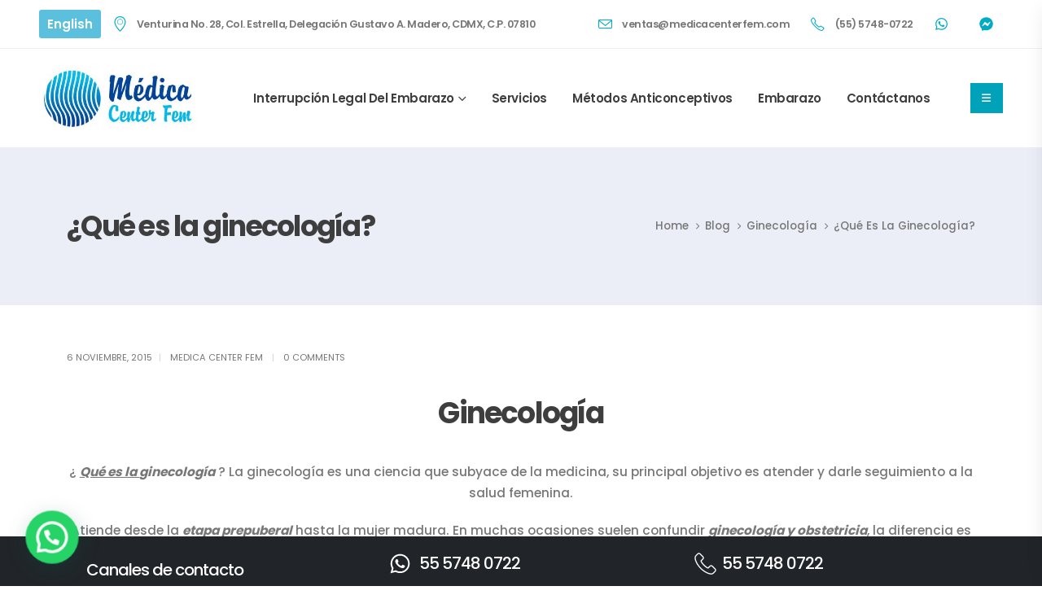

--- FILE ---
content_type: text/html; charset=UTF-8
request_url: https://www.medicacenterfem.com/blog/que-es-ginecologia/?amp
body_size: 32371
content:
	<!DOCTYPE html>
	<html  lang="es">
	<head><style>img.lazy{min-height:1px}</style><link href="https://www.medicacenterfem.com/wp-content/plugins/w3-total-cache/pub/js/lazyload.min.js" as="script">
		<meta http-equiv="X-UA-Compatible" content="IE=edge" />
		<meta http-equiv="Content-Type" content="text/html; charset=UTF-8" />
		<meta name="viewport" content="width=device-width, initial-scale=1, minimum-scale=1" />

		<link rel="profile" href="https://gmpg.org/xfn/11" />
		<link rel="pingback" href="https://www.medicacenterfem.com/xmlrpc.php" />
		<meta name='robots' content='index, follow, max-image-preview:large, max-snippet:-1, max-video-preview:-1' />

            <script data-no-defer="1" data-ezscrex="false" data-cfasync="false" data-pagespeed-no-defer data-cookieconsent="ignore">
                var ctPublicFunctions = {"_ajax_nonce":"a7a0533256","_rest_nonce":"ca9c544973","_ajax_url":"\/wp-admin\/admin-ajax.php","_rest_url":"https:\/\/www.medicacenterfem.com\/wp-json\/","data__cookies_type":"none","data__ajax_type":"rest","data__bot_detector_enabled":"1","data__frontend_data_log_enabled":1,"cookiePrefix":"","wprocket_detected":false,"host_url":"www.medicacenterfem.com","text__ee_click_to_select":"Click to select the whole data","text__ee_original_email":"The complete one is","text__ee_got_it":"Got it","text__ee_blocked":"Blocked","text__ee_cannot_connect":"Cannot connect","text__ee_cannot_decode":"Can not decode email. Unknown reason","text__ee_email_decoder":"CleanTalk email decoder","text__ee_wait_for_decoding":"The magic is on the way!","text__ee_decoding_process":"Please wait a few seconds while we decode the contact data."}
            </script>
        
            <script data-no-defer="1" data-ezscrex="false" data-cfasync="false" data-pagespeed-no-defer data-cookieconsent="ignore">
                var ctPublic = {"_ajax_nonce":"a7a0533256","settings__forms__check_internal":"0","settings__forms__check_external":"0","settings__forms__force_protection":0,"settings__forms__search_test":"1","settings__data__bot_detector_enabled":"1","settings__sfw__anti_crawler":0,"blog_home":"https:\/\/www.medicacenterfem.com\/","pixel__setting":"3","pixel__enabled":true,"pixel__url":null,"data__email_check_before_post":"1","data__email_check_exist_post":0,"data__cookies_type":"none","data__key_is_ok":true,"data__visible_fields_required":true,"wl_brandname":"Anti-Spam by CleanTalk","wl_brandname_short":"CleanTalk","ct_checkjs_key":"b867e4747823387ba2f272e03f8c7e0ea6ab8537ac4850688276b12169c6320c","emailEncoderPassKey":"d2bfe0ec66f4f60f664be6da503afda0","bot_detector_forms_excluded":"W10=","advancedCacheExists":true,"varnishCacheExists":false,"wc_ajax_add_to_cart":false,"theRealPerson":{"phrases":{"trpHeading":"The Real Person Badge!","trpContent1":"The commenter acts as a real person and verified as not a bot.","trpContent2":"Passed all tests against spam bots. Anti-Spam by CleanTalk.","trpContentLearnMore":"Learn more"},"trpContentLink":"https:\/\/cleantalk.org\/the-real-person?utm_id=&amp;utm_term=&amp;utm_source=admin_side&amp;utm_medium=trp_badge&amp;utm_content=trp_badge_link_click&amp;utm_campaign=apbct_links","imgPersonUrl":"https:\/\/www.medicacenterfem.com\/wp-content\/plugins\/cleantalk-spam-protect\/css\/images\/real_user.svg","imgShieldUrl":"https:\/\/www.medicacenterfem.com\/wp-content\/plugins\/cleantalk-spam-protect\/css\/images\/shield.svg"}}
            </script>
        
	<!-- This site is optimized with the Yoast SEO plugin v25.2 - https://yoast.com/wordpress/plugins/seo/ -->
	<title>Gínecología  que es / ir al Ginecólogo df</title>
	<meta name="description" content=" Ginecología es una ciencia que subyace de la medicina,  darle seguimiento a la salud femenina. Atiende desde la etapa prepuberal hasta la mujer madura. " />
	<link rel="canonical" href="https://www.medicacenterfem.com/blog/que-es-ginecologia/" />
	<meta property="og:locale" content="es_MX" />
	<meta property="og:type" content="article" />
	<meta property="og:title" content="Gínecología  que es / ir al Ginecólogo df" />
	<meta property="og:description" content=" Ginecología es una ciencia que subyace de la medicina,  darle seguimiento a la salud femenina. Atiende desde la etapa prepuberal hasta la mujer madura. " />
	<meta property="og:url" content="https://www.medicacenterfem.com/blog/que-es-ginecologia/" />
	<meta property="og:site_name" content="Clínicas de Aborto en México - Medica Center FEM" />
	<meta property="article:published_time" content="2015-11-06T18:19:29+00:00" />
	<meta property="article:modified_time" content="2024-08-01T19:14:29+00:00" />
	<meta property="og:image" content="https://www.medicacenterfem.com/blog/wp-content/uploads/2015/12/s3-300x217.jpg" />
	<meta name="author" content="Medica Center FEM" />
	<meta name="twitter:card" content="summary_large_image" />
	<meta name="twitter:label1" content="Escrito por" />
	<meta name="twitter:data1" content="Medica Center FEM" />
	<meta name="twitter:label2" content="Tiempo de lectura" />
	<meta name="twitter:data2" content="2 minutos" />
	<!-- / Yoast SEO plugin. -->


<link rel='dns-prefetch' href='//moderate.cleantalk.org' />
<link rel="alternate" type="application/rss+xml" title="Clínicas de Aborto en México - Medica Center FEM &raquo; Feed" href="https://www.medicacenterfem.com/feed/" />
<link rel="alternate" type="application/rss+xml" title="Clínicas de Aborto en México - Medica Center FEM &raquo; RSS de los comentarios" href="https://www.medicacenterfem.com/comments/feed/" />
<link rel="alternate" type="application/rss+xml" title="Clínicas de Aborto en México - Medica Center FEM &raquo; ¿Qué es la ginecología? RSS de los comentarios" href="https://www.medicacenterfem.com/blog/que-es-ginecologia/feed/" />
<link rel="alternate" title="oEmbed (JSON)" type="application/json+oembed" href="https://www.medicacenterfem.com/wp-json/oembed/1.0/embed?url=https%3A%2F%2Fwww.medicacenterfem.com%2Fblog%2Fque-es-ginecologia%2F" />
<link rel="alternate" title="oEmbed (XML)" type="text/xml+oembed" href="https://www.medicacenterfem.com/wp-json/oembed/1.0/embed?url=https%3A%2F%2Fwww.medicacenterfem.com%2Fblog%2Fque-es-ginecologia%2F&#038;format=xml" />
		<link rel="shortcut icon" href="//www.medicacenterfem.com/wp-content/uploads/2024/07/favicon.png" type="image/x-icon" />
				<link rel="apple-touch-icon" href="//www.medicacenterfem.com/wp-content/uploads/2024/07/favicon.png" />
				<link rel="apple-touch-icon" sizes="120x120" href="//www.medicacenterfem.com/wp-content/uploads/2024/07/logo-mcf.png" />
				<link rel="apple-touch-icon" sizes="76x76" href="//www.medicacenterfem.com/wp-content/uploads/2024/07/favicon.png" />
				<link rel="apple-touch-icon" sizes="152x152" href="//www.medicacenterfem.com/wp-content/uploads/2024/07/logo-mcf-152.png" />
		<style id='wp-img-auto-sizes-contain-inline-css'>
img:is([sizes=auto i],[sizes^="auto," i]){contain-intrinsic-size:3000px 1500px}
/*# sourceURL=wp-img-auto-sizes-contain-inline-css */
</style>
<style id='wp-emoji-styles-inline-css'>

	img.wp-smiley, img.emoji {
		display: inline !important;
		border: none !important;
		box-shadow: none !important;
		height: 1em !important;
		width: 1em !important;
		margin: 0 0.07em !important;
		vertical-align: -0.1em !important;
		background: none !important;
		padding: 0 !important;
	}
/*# sourceURL=wp-emoji-styles-inline-css */
</style>
<link rel="stylesheet" href="https://www.medicacenterfem.com/wp-content/cache/minify/a5ff7.css" media="all" />

<style id='wp-block-heading-inline-css'>
h1:where(.wp-block-heading).has-background,h2:where(.wp-block-heading).has-background,h3:where(.wp-block-heading).has-background,h4:where(.wp-block-heading).has-background,h5:where(.wp-block-heading).has-background,h6:where(.wp-block-heading).has-background{padding:1.25em 2.375em}h1.has-text-align-left[style*=writing-mode]:where([style*=vertical-lr]),h1.has-text-align-right[style*=writing-mode]:where([style*=vertical-rl]),h2.has-text-align-left[style*=writing-mode]:where([style*=vertical-lr]),h2.has-text-align-right[style*=writing-mode]:where([style*=vertical-rl]),h3.has-text-align-left[style*=writing-mode]:where([style*=vertical-lr]),h3.has-text-align-right[style*=writing-mode]:where([style*=vertical-rl]),h4.has-text-align-left[style*=writing-mode]:where([style*=vertical-lr]),h4.has-text-align-right[style*=writing-mode]:where([style*=vertical-rl]),h5.has-text-align-left[style*=writing-mode]:where([style*=vertical-lr]),h5.has-text-align-right[style*=writing-mode]:where([style*=vertical-rl]),h6.has-text-align-left[style*=writing-mode]:where([style*=vertical-lr]),h6.has-text-align-right[style*=writing-mode]:where([style*=vertical-rl]){rotate:180deg}
/*# sourceURL=https://www.medicacenterfem.com/wp-includes/blocks/heading/style.min.css */
</style>
<style id='wp-block-image-inline-css'>
.wp-block-image>a,.wp-block-image>figure>a{display:inline-block}.wp-block-image img{box-sizing:border-box;height:auto;max-width:100%;vertical-align:bottom}@media not (prefers-reduced-motion){.wp-block-image img.hide{visibility:hidden}.wp-block-image img.show{animation:show-content-image .4s}}.wp-block-image[style*=border-radius] img,.wp-block-image[style*=border-radius]>a{border-radius:inherit}.wp-block-image.has-custom-border img{box-sizing:border-box}.wp-block-image.aligncenter{text-align:center}.wp-block-image.alignfull>a,.wp-block-image.alignwide>a{width:100%}.wp-block-image.alignfull img,.wp-block-image.alignwide img{height:auto;width:100%}.wp-block-image .aligncenter,.wp-block-image .alignleft,.wp-block-image .alignright,.wp-block-image.aligncenter,.wp-block-image.alignleft,.wp-block-image.alignright{display:table}.wp-block-image .aligncenter>figcaption,.wp-block-image .alignleft>figcaption,.wp-block-image .alignright>figcaption,.wp-block-image.aligncenter>figcaption,.wp-block-image.alignleft>figcaption,.wp-block-image.alignright>figcaption{caption-side:bottom;display:table-caption}.wp-block-image .alignleft{float:left;margin:.5em 1em .5em 0}.wp-block-image .alignright{float:right;margin:.5em 0 .5em 1em}.wp-block-image .aligncenter{margin-left:auto;margin-right:auto}.wp-block-image :where(figcaption){margin-bottom:1em;margin-top:.5em}.wp-block-image.is-style-circle-mask img{border-radius:9999px}@supports ((-webkit-mask-image:none) or (mask-image:none)) or (-webkit-mask-image:none){.wp-block-image.is-style-circle-mask img{border-radius:0;-webkit-mask-image:url('data:image/svg+xml;utf8,<svg viewBox="0 0 100 100" xmlns="http://www.w3.org/2000/svg"><circle cx="50" cy="50" r="50"/></svg>');mask-image:url('data:image/svg+xml;utf8,<svg viewBox="0 0 100 100" xmlns="http://www.w3.org/2000/svg"><circle cx="50" cy="50" r="50"/></svg>');mask-mode:alpha;-webkit-mask-position:center;mask-position:center;-webkit-mask-repeat:no-repeat;mask-repeat:no-repeat;-webkit-mask-size:contain;mask-size:contain}}:root :where(.wp-block-image.is-style-rounded img,.wp-block-image .is-style-rounded img){border-radius:9999px}.wp-block-image figure{margin:0}.wp-lightbox-container{display:flex;flex-direction:column;position:relative}.wp-lightbox-container img{cursor:zoom-in}.wp-lightbox-container img:hover+button{opacity:1}.wp-lightbox-container button{align-items:center;backdrop-filter:blur(16px) saturate(180%);background-color:#5a5a5a40;border:none;border-radius:4px;cursor:zoom-in;display:flex;height:20px;justify-content:center;opacity:0;padding:0;position:absolute;right:16px;text-align:center;top:16px;width:20px;z-index:100}@media not (prefers-reduced-motion){.wp-lightbox-container button{transition:opacity .2s ease}}.wp-lightbox-container button:focus-visible{outline:3px auto #5a5a5a40;outline:3px auto -webkit-focus-ring-color;outline-offset:3px}.wp-lightbox-container button:hover{cursor:pointer;opacity:1}.wp-lightbox-container button:focus{opacity:1}.wp-lightbox-container button:focus,.wp-lightbox-container button:hover,.wp-lightbox-container button:not(:hover):not(:active):not(.has-background){background-color:#5a5a5a40;border:none}.wp-lightbox-overlay{box-sizing:border-box;cursor:zoom-out;height:100vh;left:0;overflow:hidden;position:fixed;top:0;visibility:hidden;width:100%;z-index:100000}.wp-lightbox-overlay .close-button{align-items:center;cursor:pointer;display:flex;justify-content:center;min-height:40px;min-width:40px;padding:0;position:absolute;right:calc(env(safe-area-inset-right) + 16px);top:calc(env(safe-area-inset-top) + 16px);z-index:5000000}.wp-lightbox-overlay .close-button:focus,.wp-lightbox-overlay .close-button:hover,.wp-lightbox-overlay .close-button:not(:hover):not(:active):not(.has-background){background:none;border:none}.wp-lightbox-overlay .lightbox-image-container{height:var(--wp--lightbox-container-height);left:50%;overflow:hidden;position:absolute;top:50%;transform:translate(-50%,-50%);transform-origin:top left;width:var(--wp--lightbox-container-width);z-index:9999999999}.wp-lightbox-overlay .wp-block-image{align-items:center;box-sizing:border-box;display:flex;height:100%;justify-content:center;margin:0;position:relative;transform-origin:0 0;width:100%;z-index:3000000}.wp-lightbox-overlay .wp-block-image img{height:var(--wp--lightbox-image-height);min-height:var(--wp--lightbox-image-height);min-width:var(--wp--lightbox-image-width);width:var(--wp--lightbox-image-width)}.wp-lightbox-overlay .wp-block-image figcaption{display:none}.wp-lightbox-overlay button{background:none;border:none}.wp-lightbox-overlay .scrim{background-color:#fff;height:100%;opacity:.9;position:absolute;width:100%;z-index:2000000}.wp-lightbox-overlay.active{visibility:visible}@media not (prefers-reduced-motion){.wp-lightbox-overlay.active{animation:turn-on-visibility .25s both}.wp-lightbox-overlay.active img{animation:turn-on-visibility .35s both}.wp-lightbox-overlay.show-closing-animation:not(.active){animation:turn-off-visibility .35s both}.wp-lightbox-overlay.show-closing-animation:not(.active) img{animation:turn-off-visibility .25s both}.wp-lightbox-overlay.zoom.active{animation:none;opacity:1;visibility:visible}.wp-lightbox-overlay.zoom.active .lightbox-image-container{animation:lightbox-zoom-in .4s}.wp-lightbox-overlay.zoom.active .lightbox-image-container img{animation:none}.wp-lightbox-overlay.zoom.active .scrim{animation:turn-on-visibility .4s forwards}.wp-lightbox-overlay.zoom.show-closing-animation:not(.active){animation:none}.wp-lightbox-overlay.zoom.show-closing-animation:not(.active) .lightbox-image-container{animation:lightbox-zoom-out .4s}.wp-lightbox-overlay.zoom.show-closing-animation:not(.active) .lightbox-image-container img{animation:none}.wp-lightbox-overlay.zoom.show-closing-animation:not(.active) .scrim{animation:turn-off-visibility .4s forwards}}@keyframes show-content-image{0%{visibility:hidden}99%{visibility:hidden}to{visibility:visible}}@keyframes turn-on-visibility{0%{opacity:0}to{opacity:1}}@keyframes turn-off-visibility{0%{opacity:1;visibility:visible}99%{opacity:0;visibility:visible}to{opacity:0;visibility:hidden}}@keyframes lightbox-zoom-in{0%{transform:translate(calc((-100vw + var(--wp--lightbox-scrollbar-width))/2 + var(--wp--lightbox-initial-left-position)),calc(-50vh + var(--wp--lightbox-initial-top-position))) scale(var(--wp--lightbox-scale))}to{transform:translate(-50%,-50%) scale(1)}}@keyframes lightbox-zoom-out{0%{transform:translate(-50%,-50%) scale(1);visibility:visible}99%{visibility:visible}to{transform:translate(calc((-100vw + var(--wp--lightbox-scrollbar-width))/2 + var(--wp--lightbox-initial-left-position)),calc(-50vh + var(--wp--lightbox-initial-top-position))) scale(var(--wp--lightbox-scale));visibility:hidden}}
/*# sourceURL=https://www.medicacenterfem.com/wp-includes/blocks/image/style.min.css */
</style>
<style id='wp-block-image-theme-inline-css'>
:root :where(.wp-block-image figcaption){color:#555;font-size:13px;text-align:center}.is-dark-theme :root :where(.wp-block-image figcaption){color:#ffffffa6}.wp-block-image{margin:0 0 1em}
/*# sourceURL=https://www.medicacenterfem.com/wp-includes/blocks/image/theme.min.css */
</style>
<style id='wp-block-list-inline-css'>
ol,ul{box-sizing:border-box}:root :where(.wp-block-list.has-background){padding:1.25em 2.375em}
/*# sourceURL=https://www.medicacenterfem.com/wp-includes/blocks/list/style.min.css */
</style>
<style id='wp-block-paragraph-inline-css'>
.is-small-text{font-size:.875em}.is-regular-text{font-size:1em}.is-large-text{font-size:2.25em}.is-larger-text{font-size:3em}.has-drop-cap:not(:focus):first-letter{float:left;font-size:8.4em;font-style:normal;font-weight:100;line-height:.68;margin:.05em .1em 0 0;text-transform:uppercase}body.rtl .has-drop-cap:not(:focus):first-letter{float:none;margin-left:.1em}p.has-drop-cap.has-background{overflow:hidden}:root :where(p.has-background){padding:1.25em 2.375em}:where(p.has-text-color:not(.has-link-color)) a{color:inherit}p.has-text-align-left[style*="writing-mode:vertical-lr"],p.has-text-align-right[style*="writing-mode:vertical-rl"]{rotate:180deg}
/*# sourceURL=https://www.medicacenterfem.com/wp-includes/blocks/paragraph/style.min.css */
</style>
<style id='wp-block-separator-inline-css'>
@charset "UTF-8";.wp-block-separator{border:none;border-top:2px solid}:root :where(.wp-block-separator.is-style-dots){height:auto;line-height:1;text-align:center}:root :where(.wp-block-separator.is-style-dots):before{color:currentColor;content:"···";font-family:serif;font-size:1.5em;letter-spacing:2em;padding-left:2em}.wp-block-separator.is-style-dots{background:none!important;border:none!important}
/*# sourceURL=https://www.medicacenterfem.com/wp-includes/blocks/separator/style.min.css */
</style>
<style id='wp-block-separator-theme-inline-css'>
.wp-block-separator.has-css-opacity{opacity:.4}.wp-block-separator{border:none;border-bottom:2px solid;margin-left:auto;margin-right:auto}.wp-block-separator.has-alpha-channel-opacity{opacity:1}.wp-block-separator:not(.is-style-wide):not(.is-style-dots){width:100px}.wp-block-separator.has-background:not(.is-style-dots){border-bottom:none;height:1px}.wp-block-separator.has-background:not(.is-style-wide):not(.is-style-dots){height:2px}
/*# sourceURL=https://www.medicacenterfem.com/wp-includes/blocks/separator/theme.min.css */
</style>
<style id='global-styles-inline-css'>
:root{--wp--preset--aspect-ratio--square: 1;--wp--preset--aspect-ratio--4-3: 4/3;--wp--preset--aspect-ratio--3-4: 3/4;--wp--preset--aspect-ratio--3-2: 3/2;--wp--preset--aspect-ratio--2-3: 2/3;--wp--preset--aspect-ratio--16-9: 16/9;--wp--preset--aspect-ratio--9-16: 9/16;--wp--preset--color--black: #000000;--wp--preset--color--cyan-bluish-gray: #abb8c3;--wp--preset--color--white: #ffffff;--wp--preset--color--pale-pink: #f78da7;--wp--preset--color--vivid-red: #cf2e2e;--wp--preset--color--luminous-vivid-orange: #ff6900;--wp--preset--color--luminous-vivid-amber: #fcb900;--wp--preset--color--light-green-cyan: #7bdcb5;--wp--preset--color--vivid-green-cyan: #00d084;--wp--preset--color--pale-cyan-blue: #8ed1fc;--wp--preset--color--vivid-cyan-blue: #0693e3;--wp--preset--color--vivid-purple: #9b51e0;--wp--preset--color--primary: var(--porto-primary-color);--wp--preset--color--secondary: var(--porto-secondary-color);--wp--preset--color--tertiary: var(--porto-tertiary-color);--wp--preset--color--quaternary: var(--porto-quaternary-color);--wp--preset--color--dark: var(--porto-dark-color);--wp--preset--color--light: var(--porto-light-color);--wp--preset--color--primary-hover: var(--porto-primary-light-5);--wp--preset--gradient--vivid-cyan-blue-to-vivid-purple: linear-gradient(135deg,rgb(6,147,227) 0%,rgb(155,81,224) 100%);--wp--preset--gradient--light-green-cyan-to-vivid-green-cyan: linear-gradient(135deg,rgb(122,220,180) 0%,rgb(0,208,130) 100%);--wp--preset--gradient--luminous-vivid-amber-to-luminous-vivid-orange: linear-gradient(135deg,rgb(252,185,0) 0%,rgb(255,105,0) 100%);--wp--preset--gradient--luminous-vivid-orange-to-vivid-red: linear-gradient(135deg,rgb(255,105,0) 0%,rgb(207,46,46) 100%);--wp--preset--gradient--very-light-gray-to-cyan-bluish-gray: linear-gradient(135deg,rgb(238,238,238) 0%,rgb(169,184,195) 100%);--wp--preset--gradient--cool-to-warm-spectrum: linear-gradient(135deg,rgb(74,234,220) 0%,rgb(151,120,209) 20%,rgb(207,42,186) 40%,rgb(238,44,130) 60%,rgb(251,105,98) 80%,rgb(254,248,76) 100%);--wp--preset--gradient--blush-light-purple: linear-gradient(135deg,rgb(255,206,236) 0%,rgb(152,150,240) 100%);--wp--preset--gradient--blush-bordeaux: linear-gradient(135deg,rgb(254,205,165) 0%,rgb(254,45,45) 50%,rgb(107,0,62) 100%);--wp--preset--gradient--luminous-dusk: linear-gradient(135deg,rgb(255,203,112) 0%,rgb(199,81,192) 50%,rgb(65,88,208) 100%);--wp--preset--gradient--pale-ocean: linear-gradient(135deg,rgb(255,245,203) 0%,rgb(182,227,212) 50%,rgb(51,167,181) 100%);--wp--preset--gradient--electric-grass: linear-gradient(135deg,rgb(202,248,128) 0%,rgb(113,206,126) 100%);--wp--preset--gradient--midnight: linear-gradient(135deg,rgb(2,3,129) 0%,rgb(40,116,252) 100%);--wp--preset--font-size--small: 13px;--wp--preset--font-size--medium: 20px;--wp--preset--font-size--large: 36px;--wp--preset--font-size--x-large: 42px;--wp--preset--spacing--20: 0.44rem;--wp--preset--spacing--30: 0.67rem;--wp--preset--spacing--40: 1rem;--wp--preset--spacing--50: 1.5rem;--wp--preset--spacing--60: 2.25rem;--wp--preset--spacing--70: 3.38rem;--wp--preset--spacing--80: 5.06rem;--wp--preset--shadow--natural: 6px 6px 9px rgba(0, 0, 0, 0.2);--wp--preset--shadow--deep: 12px 12px 50px rgba(0, 0, 0, 0.4);--wp--preset--shadow--sharp: 6px 6px 0px rgba(0, 0, 0, 0.2);--wp--preset--shadow--outlined: 6px 6px 0px -3px rgb(255, 255, 255), 6px 6px rgb(0, 0, 0);--wp--preset--shadow--crisp: 6px 6px 0px rgb(0, 0, 0);}:where(.is-layout-flex){gap: 0.5em;}:where(.is-layout-grid){gap: 0.5em;}body .is-layout-flex{display: flex;}.is-layout-flex{flex-wrap: wrap;align-items: center;}.is-layout-flex > :is(*, div){margin: 0;}body .is-layout-grid{display: grid;}.is-layout-grid > :is(*, div){margin: 0;}:where(.wp-block-columns.is-layout-flex){gap: 2em;}:where(.wp-block-columns.is-layout-grid){gap: 2em;}:where(.wp-block-post-template.is-layout-flex){gap: 1.25em;}:where(.wp-block-post-template.is-layout-grid){gap: 1.25em;}.has-black-color{color: var(--wp--preset--color--black) !important;}.has-cyan-bluish-gray-color{color: var(--wp--preset--color--cyan-bluish-gray) !important;}.has-white-color{color: var(--wp--preset--color--white) !important;}.has-pale-pink-color{color: var(--wp--preset--color--pale-pink) !important;}.has-vivid-red-color{color: var(--wp--preset--color--vivid-red) !important;}.has-luminous-vivid-orange-color{color: var(--wp--preset--color--luminous-vivid-orange) !important;}.has-luminous-vivid-amber-color{color: var(--wp--preset--color--luminous-vivid-amber) !important;}.has-light-green-cyan-color{color: var(--wp--preset--color--light-green-cyan) !important;}.has-vivid-green-cyan-color{color: var(--wp--preset--color--vivid-green-cyan) !important;}.has-pale-cyan-blue-color{color: var(--wp--preset--color--pale-cyan-blue) !important;}.has-vivid-cyan-blue-color{color: var(--wp--preset--color--vivid-cyan-blue) !important;}.has-vivid-purple-color{color: var(--wp--preset--color--vivid-purple) !important;}.has-black-background-color{background-color: var(--wp--preset--color--black) !important;}.has-cyan-bluish-gray-background-color{background-color: var(--wp--preset--color--cyan-bluish-gray) !important;}.has-white-background-color{background-color: var(--wp--preset--color--white) !important;}.has-pale-pink-background-color{background-color: var(--wp--preset--color--pale-pink) !important;}.has-vivid-red-background-color{background-color: var(--wp--preset--color--vivid-red) !important;}.has-luminous-vivid-orange-background-color{background-color: var(--wp--preset--color--luminous-vivid-orange) !important;}.has-luminous-vivid-amber-background-color{background-color: var(--wp--preset--color--luminous-vivid-amber) !important;}.has-light-green-cyan-background-color{background-color: var(--wp--preset--color--light-green-cyan) !important;}.has-vivid-green-cyan-background-color{background-color: var(--wp--preset--color--vivid-green-cyan) !important;}.has-pale-cyan-blue-background-color{background-color: var(--wp--preset--color--pale-cyan-blue) !important;}.has-vivid-cyan-blue-background-color{background-color: var(--wp--preset--color--vivid-cyan-blue) !important;}.has-vivid-purple-background-color{background-color: var(--wp--preset--color--vivid-purple) !important;}.has-black-border-color{border-color: var(--wp--preset--color--black) !important;}.has-cyan-bluish-gray-border-color{border-color: var(--wp--preset--color--cyan-bluish-gray) !important;}.has-white-border-color{border-color: var(--wp--preset--color--white) !important;}.has-pale-pink-border-color{border-color: var(--wp--preset--color--pale-pink) !important;}.has-vivid-red-border-color{border-color: var(--wp--preset--color--vivid-red) !important;}.has-luminous-vivid-orange-border-color{border-color: var(--wp--preset--color--luminous-vivid-orange) !important;}.has-luminous-vivid-amber-border-color{border-color: var(--wp--preset--color--luminous-vivid-amber) !important;}.has-light-green-cyan-border-color{border-color: var(--wp--preset--color--light-green-cyan) !important;}.has-vivid-green-cyan-border-color{border-color: var(--wp--preset--color--vivid-green-cyan) !important;}.has-pale-cyan-blue-border-color{border-color: var(--wp--preset--color--pale-cyan-blue) !important;}.has-vivid-cyan-blue-border-color{border-color: var(--wp--preset--color--vivid-cyan-blue) !important;}.has-vivid-purple-border-color{border-color: var(--wp--preset--color--vivid-purple) !important;}.has-vivid-cyan-blue-to-vivid-purple-gradient-background{background: var(--wp--preset--gradient--vivid-cyan-blue-to-vivid-purple) !important;}.has-light-green-cyan-to-vivid-green-cyan-gradient-background{background: var(--wp--preset--gradient--light-green-cyan-to-vivid-green-cyan) !important;}.has-luminous-vivid-amber-to-luminous-vivid-orange-gradient-background{background: var(--wp--preset--gradient--luminous-vivid-amber-to-luminous-vivid-orange) !important;}.has-luminous-vivid-orange-to-vivid-red-gradient-background{background: var(--wp--preset--gradient--luminous-vivid-orange-to-vivid-red) !important;}.has-very-light-gray-to-cyan-bluish-gray-gradient-background{background: var(--wp--preset--gradient--very-light-gray-to-cyan-bluish-gray) !important;}.has-cool-to-warm-spectrum-gradient-background{background: var(--wp--preset--gradient--cool-to-warm-spectrum) !important;}.has-blush-light-purple-gradient-background{background: var(--wp--preset--gradient--blush-light-purple) !important;}.has-blush-bordeaux-gradient-background{background: var(--wp--preset--gradient--blush-bordeaux) !important;}.has-luminous-dusk-gradient-background{background: var(--wp--preset--gradient--luminous-dusk) !important;}.has-pale-ocean-gradient-background{background: var(--wp--preset--gradient--pale-ocean) !important;}.has-electric-grass-gradient-background{background: var(--wp--preset--gradient--electric-grass) !important;}.has-midnight-gradient-background{background: var(--wp--preset--gradient--midnight) !important;}.has-small-font-size{font-size: var(--wp--preset--font-size--small) !important;}.has-medium-font-size{font-size: var(--wp--preset--font-size--medium) !important;}.has-large-font-size{font-size: var(--wp--preset--font-size--large) !important;}.has-x-large-font-size{font-size: var(--wp--preset--font-size--x-large) !important;}
/*# sourceURL=global-styles-inline-css */
</style>

<style id='classic-theme-styles-inline-css'>
/*! This file is auto-generated */
.wp-block-button__link{color:#fff;background-color:#32373c;border-radius:9999px;box-shadow:none;text-decoration:none;padding:calc(.667em + 2px) calc(1.333em + 2px);font-size:1.125em}.wp-block-file__button{background:#32373c;color:#fff;text-decoration:none}
/*# sourceURL=/wp-includes/css/classic-themes.min.css */
</style>
<link rel="stylesheet" href="https://www.medicacenterfem.com/wp-content/cache/minify/dfd43.css" media="all" />

































<style id='porto-style-inline-css'>
.side-header-narrow-bar-logo{max-width:200px}@media (min-width:992px){}.page-top .sort-source{position:static;text-align:center;margin-top:5px;border-width:0}.page-top{padding-top:20px;padding-bottom:20px}.page-top .page-title{padding-bottom:0}@media (max-width:991px){.page-top .page-sub-title{margin-bottom:5px;margin-top:0}.page-top .breadcrumbs-wrap{margin-bottom:5px}}@media (min-width:992px){.page-top .page-title{min-height:0;line-height:1.25}.page-top .page-sub-title{line-height:1.6}}@media (min-width:992px){.page-top .breadcrumb{-webkit-justify-content:flex-end;-ms-flex-pack:end;justify-content:flex-end}}@media (min-width:1500px){.left-sidebar.col-lg-3,.right-sidebar.col-lg-3{width:20%}.main-content.col-lg-9{width:80%}.main-content.col-lg-6{width:60%}}.page-top .page-title{font-size:35px;font-weight:700}.page-top ul.breadcrumb li{font-size:13.44px;font-weight:500;text-transform:capitalize}.page-top ul.breadcrumb li .delimiter.delimiter-2{margin:0}.custom-nav-style .owl-nav .owl-prev,.custom-nav-style .owl-nav .owl-next{width:50px;height:50px;background-color:var(--porto-quaternary-color) !important;color:var(--porto-dark-color) !important;font-size:28px}.custom-nav-style-1 .owl-nav .owl-prev,.custom-nav-style-1 .owl-nav .owl-next{height:66px}.custom-nav-style .nav-pos-outside .owl-nav .owl-next{right:-25px;margin-top:-20px}.custom-nav-style .nav-pos-outside .owl-nav .owl-prev{left:-25px;margin-top:-20px}.custom-share .elementor-social-icon i{font-size:14px}.main-content-wrap div.main-content{width:100%;padding-top:0;padding-bottom:0}.intro-banner{height:calc(100vh - 305px)}.intro-banner .owl-carousel{z-index:auto}.intro-banner .owl-stage-outer,.intro-banner .owl-stage,.intro-banner .owl-item,.intro-banner .porto-ibanner{height:100%}.intro-banner .nav-bottom .owl-nav{position:absolute;right:12px;bottom:12px;top:auto;z-index:5}.intro-banner .nav-bottom .owl-nav .owl-prev,.intro-banner .nav-bottom .owl-nav .owl-next{margin:0 .5px}.intro-banner .container .elementor-column-wrap .porto-ibanner-layer{margin:0 12px}@media ( min-width:1200px ){.intro-section{margin-bottom:-18rem;padding-bottom:18rem}}.custom-icon-box .porto-icon{box-shadow:0 0 32px -7px rgba(0,0,0,0.1)}.custom-icon-box .porto-icon svg{vertical-align:middle}.img-tooth img{clip-path:url(#svgPath);min-height:480px;max-width:420px}.custom-nav-style .members-container .owl-nav .owl-prev,.custom-nav-style .members-container .owl-nav .owl-next{margin-top:-61px}.custom-testimonial .elementor-testimonial-image{position:absolute;top:92px;left:50%;transform:translateX(-50%);margin:0}.custom-testimonial .elementor-testimonial-wrapper .elementor-testimonial-content{margin-bottom:25px}.porto-image-comparison-handle,.porto-image-comparison-handle:before,.porto-image-comparison-handle:after{box-shadow:0 0 12px rgba(51,51,51,.5 )}.brands .porto-gallery img{max-width:140px;width:auto}.brands .porto-gallery figure{text-align:center}.custom-home-contact .form-row{margin-left:-10px;margin-right:-10px}.custom-home-contact .form-row > *{padding-left:10px;padding-right:10px}.custom-home-contact .form-control{padding:19px 16px}.custom-home-contact .form-control:focus,.custom-home-contact .form-control:active{box-shadow:none}@media (max-width:1599px) and ( min-width:992px){.elementor-widget-porto_image_comparison,.elementor-widget-porto_image_comparison .elementor-widget-container,.elementor-widget-porto_image_comparison .porto-image-comparison,.elementor-widget-porto_image_comparison img{height:100% !important;object-fit:cover}}@media ( max-width:991px ){.breadcrumbs-wrap{order:-1}.testimonial-slider .owl-nav{top:auto}.testimonial-slider .owl-nav .owl-prev,.testimonial-slider .owl-nav .owl-next{bottom:0;transform:none}}
/*# sourceURL=porto-style-inline-css */
</style>
<link rel="stylesheet" href="https://www.medicacenterfem.com/wp-content/cache/minify/5b27f.css" media="all" />


<script src="https://www.medicacenterfem.com/wp-content/cache/minify/abdfb.js" type="b7018af8b1026f3a352b5275-text/javascript"></script>

<script src="https://moderate.cleantalk.org/ct-bot-detector-wrapper.js?ver=6.57.2" id="ct_bot_detector-js" defer data-wp-strategy="defer" type="b7018af8b1026f3a352b5275-text/javascript"></script>
<script src="https://www.medicacenterfem.com/wp-content/cache/minify/818c0.js" type="b7018af8b1026f3a352b5275-text/javascript"></script>


<link rel="https://api.w.org/" href="https://www.medicacenterfem.com/wp-json/" /><link rel="alternate" title="JSON" type="application/json" href="https://www.medicacenterfem.com/wp-json/wp/v2/posts/6716" /><link rel="EditURI" type="application/rsd+xml" title="RSD" href="https://www.medicacenterfem.com/xmlrpc.php?rsd" />
<meta name="generator" content="WordPress 6.9" />
<link rel='shortlink' href='https://www.medicacenterfem.com/?p=6716' />
<meta name="cdp-version" content="1.5.0" /><script type="application/ld+json" data-source="DataFeed:WordPress" data-schema="6716-post-Default">{"@context":"https:\/\/schema.org\/","@type":"BlogPosting","@id":"https:\/\/www.medicacenterfem.com\/blog\/que-es-ginecologia\/#BlogPosting","mainEntityOfPage":"https:\/\/www.medicacenterfem.com\/blog\/que-es-ginecologia\/","headline":"\u00bfQu\u00e9 es la ginecolog\u00eda?","name":"\u00bfQu\u00e9 es la ginecolog\u00eda?","description":"\u00a0Ginecolog\u00eda es una ciencia que subyace de la medicina, \u00a0darle seguimiento a la salud femenina. Atiende desde la etapa prepuberal hasta la mujer madura.\u00a0","datePublished":"2015-11-06","dateModified":"2024-08-01","author":{"@type":"Person","@id":"https:\/\/www.medicacenterfem.com\/blog\/author\/medica\/#Person","name":"Medica Center FEM","url":"https:\/\/www.medicacenterfem.com\/blog\/author\/medica\/","identifier":4,"image":{"@type":"ImageObject","@id":"https:\/\/secure.gravatar.com\/avatar\/37d5c4af5a5a80ff9b4c7e87a1b0cec467ec0875fb9f68f2bce4550978c67fd6?s=96&d=mm&r=g","url":"https:\/\/secure.gravatar.com\/avatar\/37d5c4af5a5a80ff9b4c7e87a1b0cec467ec0875fb9f68f2bce4550978c67fd6?s=96&d=mm&r=g","height":96,"width":96}},"publisher":{"@type":"Organization"},"image":{"@type":"ImageObject","@id":"https:\/\/www.medicacenterfem.com\/wp-content\/uploads\/2015\/12\/s3-300x217.jpg","url":"https:\/\/www.medicacenterfem.com\/wp-content\/uploads\/2015\/12\/s3-300x217.jpg","height":"341","width":"471"},"url":"https:\/\/www.medicacenterfem.com\/blog\/que-es-ginecologia\/","about":["Ginecolog\u00eda"],"wordCount":429,"keywords":["consulta ginecologica","que es la ginecologia"]}</script>
<script src="https://www.google.com/recaptcha/api.js" async defer type="b7018af8b1026f3a352b5275-text/javascript"></script>		<script type="b7018af8b1026f3a352b5275-text/javascript" id="webfont-queue">
		WebFontConfig = {
			google: { families: [ 'Poppins:300,400,500,600,700,800' ] }
		};
		(function(d) {
			var wf = d.createElement('script'), s = d.scripts[d.scripts.length - 1];
			wf.src = 'https://www.medicacenterfem.com/wp-content/themes/porto/js/libs/webfont.js';
			wf.async = true;
			s.parentNode.insertBefore(wf, s);
		})(document);</script>
		<meta name="generator" content="Elementor 3.29.2; features: e_font_icon_svg, additional_custom_breakpoints, e_local_google_fonts; settings: css_print_method-external, google_font-enabled, font_display-swap">

<meta name="google-site-verification" content="_PloAnyt8BT6axv3TmRf4ynDuoXc03TYWyqajxV479w" /> 

<!-- Google Analytics -->
<script type="b7018af8b1026f3a352b5275-text/javascript">
	(function(i,s,o,g,r,a,m){i['GoogleAnalyticsObject']=r;i[r]=i[r]||function(){
		(i[r].q=i[r].q||[]).push(arguments)},i[r].l=1*new Date();a=s.createElement(o),
		m=s.getElementsByTagName(o)[0];a.async=1;a.src=g;m.parentNode.insertBefore(a,m)
							})(window,document,'script','//www.google-analytics.com/analytics.js','ga');
	ga('create', 'UA-49075103-2', 'auto');

	ga('send', 'pageview');
</script>

<!-- Google tag (gtag.js) -->
<script async src="https://www.googletagmanager.com/gtag/js?id=G-KZQCFBHQ55" type="b7018af8b1026f3a352b5275-text/javascript"></script>
<script type="b7018af8b1026f3a352b5275-text/javascript">
  window.dataLayer = window.dataLayer || [];
  function gtag(){dataLayer.push(arguments);}
  gtag('js', new Date());

  gtag('config', 'G-KZQCFBHQ55');
</script>

       <script type="application/ld+json">
{
    "@context": "https://schema.org",
    "@type": "LocalBusiness",
    "image": "https://www.medicacenterfem.com/images/medica/logohead.jpg",
    "@id": "https://www.medicacenterfem.com/",
    "name": "Clínicas de Aborto Legal /interrupción Legal del Embarazo ILE / Medica Center Fem",
    "priceRange": "200",
    "paymentAccepted": "Visa, Master Card, Cash",
    "areaServed": ["Mexico City", "Mexico City Mexico", "Guadalajara", "Guadalajara Mexico", "Estado de México", "Estado de México Mexico", "Monterrey", "Monterrey Mexico", "Cancún", "Cancún Mexico", "Guadalajara", "Guadalajara Mexico", "Morelia", "Morelia Mexico", "Cuernavaca", "Cuernavaca Mexico", "Puebla", "Puebla Mexico", "Veracruz", "Veracruz Mexico", "Pachuca", "Pachuca Mexico", "Oaxaca", "Oaxaca Mexico"],
    "description": "Clínicas de aborto legal en CDMX, tu mejor opción para una Interrupción ILE segura ante un embarazo no deseado",
    "address": {
        "@type": "PostalAddress",
        "streetAddress": "Venturina 28",
        "addressLocality": "Mexico City",
        "postalCode": "07810",
        "addressCountry": "Mexico"
    },
    "geo": {
        "@type": "GeoCoordinates",
        "latitude": 19.473690,
        "longitude": -99.114580
    },
    "url": "https://www.medicacenterfem.com/",
    "email": "garo291531@gmail.com",
    "telephone":
        "5557480722",
    "hasmap": "https://www.google.com/maps/place/Cl%C3%ADnicas+de+Aborto+Legal+%2Finterrupci%C3%B3n+Legal+del+Embarazo+ILE+%2F+Medica+Center+Fem/@19.4736777,-99.1167745,17z/data=!3m1!4b1!4m5!3m4!1s0x85d1f970e5e27b07:0xed8fe4662ce55efa!8m2!3d19.4736777!4d-99.1145858",
            "openingHoursSpecification": [{
                "@type": "OpeningHoursSpecification",
                "dayOfWeek": [
                    "Monday"
                ],
                "opens": "09:00",
                "closes": "19:00"
            },
            {
                "@type": "OpeningHoursSpecification",
                "dayOfWeek": [
                    "Tuesday"
                ],
                "opens": "09:00",
                "closes": "19:00"
            },
            {
                "@type": "OpeningHoursSpecification",
                "dayOfWeek": [
                    "Wednesday"
                ],
                "opens": "09:00",
                "closes": "19:00"
            },
            {
                "@type": "OpeningHoursSpecification",
                "dayOfWeek": [
                    "Thursday"
                ],
                "opens": "09:00",
                "closes": "19:00"
            },
            {
                "@type": "OpeningHoursSpecification",
                "dayOfWeek": [
                    "Friday"
                ],
                "opens": "09:00",
                "closes": "19:00"
            },
            {
                "@type": "OpeningHoursSpecification",
                "dayOfWeek": "Saturday",
                "opens": "09:00",
                "closes": "16:00"
            },
            {
                "@type": "OpeningHoursSpecification",
                "dayOfWeek": "Sunday",
                "opens": "09:00",
                "closes": "14:00"
            }
        ]
    }
</script>

<!-- Tik Tok Pixel -->
<script type="b7018af8b1026f3a352b5275-text/javascript">
	!function (w, d, t) {
	  w.TiktokAnalyticsObject=t;var ttq=w[t]=w[t]||[];ttq.methods=["page","track","identify","instances","debug","on","off","once","ready","alias","group","enableCookie","disableCookie"],ttq.setAndDefer=function(t,e){t[e]=function(){t.push([e].concat(Array.prototype.slice.call(arguments,0)))}};for(var i=0;i<ttq.methods.length;i++)ttq.setAndDefer(ttq,ttq.methods[i]);ttq.instance=function(t){for(var e=ttq._i[t]||[],n=0;n<ttq.methods.length;n++)ttq.setAndDefer(e,ttq.methods[n]);return e},ttq.load=function(e,n){var i="https://analytics.tiktok.com/i18n/pixel/events.js";ttq._i=ttq._i||{},ttq._i[e]=[],ttq._i[e]._u=i,ttq._t=ttq._t||{},ttq._t[e]=+new Date,ttq._o=ttq._o||{},ttq._o[e]=n||{};var o=document.createElement("script");o.type="text/javascript",o.async=!0,o.src=i+"?sdkid="+e+"&lib="+t;var a=document.getElementsByTagName("script")[0];a.parentNode.insertBefore(o,a)};

	  ttq.load('CI68VJBC77UFB57TSK70');
	  ttq.page();
	}(window, document, 'ttq');
</script>
			<style>
				.e-con.e-parent:nth-of-type(n+4):not(.e-lazyloaded):not(.e-no-lazyload),
				.e-con.e-parent:nth-of-type(n+4):not(.e-lazyloaded):not(.e-no-lazyload) * {
					background-image: none !important;
				}
				@media screen and (max-height: 1024px) {
					.e-con.e-parent:nth-of-type(n+3):not(.e-lazyloaded):not(.e-no-lazyload),
					.e-con.e-parent:nth-of-type(n+3):not(.e-lazyloaded):not(.e-no-lazyload) * {
						background-image: none !important;
					}
				}
				@media screen and (max-height: 640px) {
					.e-con.e-parent:nth-of-type(n+2):not(.e-lazyloaded):not(.e-no-lazyload),
					.e-con.e-parent:nth-of-type(n+2):not(.e-lazyloaded):not(.e-no-lazyload) * {
						background-image: none !important;
					}
				}
			</style>
				<link rel="stylesheet" href="https://www.medicacenterfem.com/wp-content/cache/minify/ccd22.css" media="all" />


</head>
	<body class="wp-singular post-template-default single single-post postid-6716 single-format-standard wp-embed-responsive wp-theme-porto full blog-1 elementor-default elementor-kit-3373">
	
	<div class="page-wrapper"><!-- page wrapper -->
		
											<!-- header wrapper -->
				<div class="header-wrapper header-reveal">
										
<header  id="header" class="header-builder header-builder-p">
<style>.header-top .elementor-icon-list-item i {font-weight: 400;}
.main-menu.menu-hover-underline>li.menu-item>a:before { margin-top: 12px; height: 1px;}
@media ( max-width: 991px ) {
    .header-top .contact-info li:nth-child(2) { display: none; } 
}
@media ( max-width: 767px ) { .header-top .contact-info li:nth-child(1) { display: none; } }</style><div class="porto-block elementor elementor-9" data-id="9"><div class="container-fluid">		<div data-elementor-type="wp-post" data-elementor-id="9" class="elementor elementor-9" data-elementor-post-type="porto_builder">
						<div class="elementor-section elementor-top-section elementor-element elementor-element-6d26e42 header-top font-weight-semibold px-lg-5 elementor-section-full_width elementor-section-height-default elementor-section-height-default" data-id="6d26e42" data-element_type="section">
		
							<div class="elementor-container elementor-column-gap-default">
											<div class="elementor-column elementor-col-100 elementor-top-column elementor-element elementor-element-bf03eb3" data-id="bf03eb3" data-element_type="column">
					<div class="elementor-widget-wrap elementor-element-populated">
								<div class="elementor-element elementor-element-ec186a3 elementor-button-info elementor-widget elementor-widget-button" data-id="ec186a3" data-element_type="widget" data-widget_type="button.default">
				<div class="elementor-widget-container">
									<div class="elementor-button-wrapper">
					<a class="elementor-button elementor-button-link elementor-size-sm" href="https://usa.medicacenterfem.com/">
						<span class="elementor-button-content-wrapper">
									<span class="elementor-button-text">English</span>
					</span>
					</a>
				</div>
								</div>
				</div>
				<div class="elementor-element elementor-element-22fb5a9 elementor-icon-list--layout-inline d-sm-block d-none elementor-list-item-link-full_width elementor-widget elementor-widget-icon-list" data-id="22fb5a9" data-element_type="widget" data-widget_type="icon-list.default">
				<div class="elementor-widget-container">
							<ul class="elementor-icon-list-items elementor-inline-items">
							<li class="elementor-icon-list-item elementor-inline-item">
											<span class="elementor-icon-list-icon">
							<i aria-hidden="true" class="  porto-icon-map-location"></i>						</span>
										<span class="elementor-icon-list-text">Venturina No. 28, Col. Estrella, Delegación Gustavo A. Madero, CDMX, C.P. 07810</span>
									</li>
						</ul>
						</div>
				</div>
				<div class="elementor-element elementor-element-9b26e26 elementor-icon-list--layout-inline ml-auto contact-info elementor-list-item-link-full_width elementor-widget elementor-widget-icon-list" data-id="9b26e26" data-element_type="widget" data-widget_type="icon-list.default">
				<div class="elementor-widget-container">
							<ul class="elementor-icon-list-items elementor-inline-items">
							<li class="elementor-icon-list-item elementor-inline-item">
											<a href="/cdn-cgi/l/email-protection#aed8cbc0dacfddeec3cbcac7cdcfcdcbc0dacbdcc8cbc380cdc1c3" target="_blank">

												<span class="elementor-icon-list-icon">
							<i aria-hidden="true" class="  Simple-Line-Icons-envelope"></i>						</span>
										<span class="elementor-icon-list-text"><span class="__cf_email__" data-cfemail="dcaab9b2a8bdaf9cb1b9b8b5bfbdbfb9b2a8b9aebab9b1f2bfb3b1">[email&#160;protected]</span></span>
											</a>
									</li>
								<li class="elementor-icon-list-item elementor-inline-item">
											<a href="tel:55-5748-0722" target="_blank">

												<span class="elementor-icon-list-icon">
							<i aria-hidden="true" class="  Simple-Line-Icons-phone"></i>						</span>
										<span class="elementor-icon-list-text">(55) 5748-0722</span>
											</a>
									</li>
								<li class="elementor-icon-list-item elementor-inline-item">
											<a href="https://walink.co/59e0b4" target="_blank">

												<span class="elementor-icon-list-icon">
							<svg aria-hidden="true" class="e-font-icon-svg e-fab-whatsapp" viewBox="0 0 448 512" xmlns="http://www.w3.org/2000/svg"><path d="M380.9 97.1C339 55.1 283.2 32 223.9 32c-122.4 0-222 99.6-222 222 0 39.1 10.2 77.3 29.6 111L0 480l117.7-30.9c32.4 17.7 68.9 27 106.1 27h.1c122.3 0 224.1-99.6 224.1-222 0-59.3-25.2-115-67.1-157zm-157 341.6c-33.2 0-65.7-8.9-94-25.7l-6.7-4-69.8 18.3L72 359.2l-4.4-7c-18.5-29.4-28.2-63.3-28.2-98.2 0-101.7 82.8-184.5 184.6-184.5 49.3 0 95.6 19.2 130.4 54.1 34.8 34.9 56.2 81.2 56.1 130.5 0 101.8-84.9 184.6-186.6 184.6zm101.2-138.2c-5.5-2.8-32.8-16.2-37.9-18-5.1-1.9-8.8-2.8-12.5 2.8-3.7 5.6-14.3 18-17.6 21.8-3.2 3.7-6.5 4.2-12 1.4-32.6-16.3-54-29.1-75.5-66-5.7-9.8 5.7-9.1 16.3-30.3 1.8-3.7.9-6.9-.5-9.7-1.4-2.8-12.5-30.1-17.1-41.2-4.5-10.8-9.1-9.3-12.5-9.5-3.2-.2-6.9-.2-10.6-.2-3.7 0-9.7 1.4-14.8 6.9-5.1 5.6-19.4 19-19.4 46.3 0 27.3 19.9 53.7 22.6 57.4 2.8 3.7 39.1 59.7 94.8 83.8 35.2 15.2 49 16.5 66.6 13.9 10.7-1.6 32.8-13.4 37.4-26.4 4.6-13 4.6-24.1 3.2-26.4-1.3-2.5-5-3.9-10.5-6.6z"></path></svg>						</span>
										<span class="elementor-icon-list-text"></span>
											</a>
									</li>
								<li class="elementor-icon-list-item elementor-inline-item">
											<a href="https://www.messenger.com/t/1469335116627057" target="_blank">

												<span class="elementor-icon-list-icon">
							<svg aria-hidden="true" class="e-font-icon-svg e-fab-facebook-messenger" viewBox="0 0 512 512" xmlns="http://www.w3.org/2000/svg"><path d="M256.55 8C116.52 8 8 110.34 8 248.57c0 72.3 29.71 134.78 78.07 177.94 8.35 7.51 6.63 11.86 8.05 58.23A19.92 19.92 0 0 0 122 502.31c52.91-23.3 53.59-25.14 62.56-22.7C337.85 521.8 504 423.7 504 248.57 504 110.34 396.59 8 256.55 8zm149.24 185.13l-73 115.57a37.37 37.37 0 0 1-53.91 9.93l-58.08-43.47a15 15 0 0 0-18 0l-78.37 59.44c-10.46 7.93-24.16-4.6-17.11-15.67l73-115.57a37.36 37.36 0 0 1 53.91-9.93l58.06 43.46a15 15 0 0 0 18 0l78.41-59.38c10.44-7.98 24.14 4.54 17.09 15.62z"></path></svg>						</span>
										<span class="elementor-icon-list-text"></span>
											</a>
									</li>
						</ul>
						</div>
				</div>
					</div>
				</div>
					</div>
				</div>
				<div class="elementor-section elementor-top-section elementor-element elementor-element-3dc146d elementor-section-full_width header-main px-lg-5 elementor-section-height-default elementor-section-height-default" data-id="3dc146d" data-element_type="section">
		
							<div class="elementor-container elementor-column-gap-default">
											<div class="elementor-column elementor-col-100 elementor-top-column elementor-element elementor-element-77ceae1" data-id="77ceae1" data-element_type="column">
					<div class="elementor-widget-wrap elementor-element-populated">
								<div class="elementor-element elementor-element-4023199 elementor-widget elementor-widget-porto_hb_logo" data-id="4023199" data-element_type="widget" data-widget_type="porto_hb_logo.default">
				<div class="elementor-widget-container">
					
	<div class="logo">
	<a aria-label="Site Logo" href="https://www.medicacenterfem.com/" title="Clínicas de Aborto en México &#8211; Medica Center FEM - Clínicas de Aborto en México: Estas buscando una Clínica Aborto Legal en CDMX, Programa de clínicas ILE en CDMX informes y citas al 5557500233"  rel="home">
		<img class="img-responsive standard-logo retina-logo lazy" width="360" height="139" src="data:image/svg+xml,%3Csvg%20xmlns='http://www.w3.org/2000/svg'%20viewBox='0%200%20360%20139'%3E%3C/svg%3E" data-src="//www.medicacenterfem.com/wp-content/uploads/2024/05/logo-medica-center.jpg" alt="Clínicas de Aborto en México &#8211; Medica Center FEM" />	</a>
	</div>
					</div>
				</div>
				<div class="elementor-element elementor-element-f656bcc mx-auto elementor-widget elementor-widget-porto_hb_menu" data-id="f656bcc" data-element_type="widget" data-widget_type="porto_hb_menu.default">
				<div class="elementor-widget-container">
					<ul id="menu-compacto" class="main-menu mega-menu menu-hover-line menu-hover-underline show-arrow"><li id="nav-menu-item-5383" class="menu-item menu-item-type-post_type menu-item-object-page menu-item-has-children has-sub narrow"><a href="https://www.medicacenterfem.com/interrupcion-legal-del-embarazo/">Interrupción Legal del Embarazo</a>
<div class="popup"><div class="inner" style=""><ul class="sub-menu porto-narrow-sub-menu">
	<li id="nav-menu-item-5384" class="menu-item menu-item-type-post_type menu-item-object-page menu-item-has-children sub" data-cols="1"><a href="https://www.medicacenterfem.com/aborto-legal/pastillas-para-abortar/">Pastillas Abortivas</a>
	<ul class="sub-menu">
		<li id="nav-menu-item-5387" class="menu-item menu-item-type-post_type menu-item-object-page"><a href="https://www.medicacenterfem.com/aborto-legal/pastillas-para-abortar/cytotec/">Cytotec</a></li>
		<li id="nav-menu-item-5389" class="menu-item menu-item-type-post_type menu-item-object-page"><a href="https://www.medicacenterfem.com/aborto-legal/pastillas-para-abortar/misoprostol/">Misoprostol</a></li>
		<li id="nav-menu-item-5388" class="menu-item menu-item-type-post_type menu-item-object-page"><a href="https://www.medicacenterfem.com/aborto-legal/pastillas-para-abortar/mifepristona/">Mifepristona</a></li>
	</ul>
</li>
	<li id="nav-menu-item-5385" class="menu-item menu-item-type-post_type menu-item-object-page" data-cols="1"><a href="https://www.medicacenterfem.com/aborto-legal/aborto-quirurgico/">Método Quirurgico</a></li>
	<li id="nav-menu-item-5386" class="menu-item menu-item-type-post_type menu-item-object-page" data-cols="1"><a href="https://www.medicacenterfem.com/aborto-legal/cuanto-cuesta-un-aborto/">Precios ILE</a></li>
</ul></div></div>
</li>
<li id="nav-menu-item-5390" class="menu-item menu-item-type-post_type menu-item-object-page narrow"><a href="https://www.medicacenterfem.com/servicios/">Servicios</a></li>
<li id="nav-menu-item-5391" class="menu-item menu-item-type-post_type menu-item-object-page narrow"><a href="https://www.medicacenterfem.com/metodos-anticonceptivos/">Métodos Anticonceptivos</a></li>
<li id="nav-menu-item-5392" class="menu-item menu-item-type-post_type menu-item-object-page narrow"><a href="https://www.medicacenterfem.com/embarazo/">Embarazo</a></li>
<li id="nav-menu-item-5393" class="menu-item menu-item-type-post_type menu-item-object-page narrow"><a href="https://www.medicacenterfem.com/contacto/">Contáctanos</a></li>
</ul>				</div>
				</div>
				<div class="elementor-element elementor-element-f829d15 me-0 elementor-widget elementor-widget-porto_hb_menu_icon" data-id="f829d15" data-element_type="widget" data-widget_type="porto_hb_menu_icon.default">
				<div class="elementor-widget-container">
					<a  aria-label="Mobile Menu" href="#" class="mobile-toggle"><i class="fas fa-bars"></i></a>				</div>
				</div>
				<div class="elementor-element elementor-element-23de56e elementor-hidden-tablet elementor-hidden-mobile global-sidebar-toggle elementor-widget elementor-widget-porto_button" data-id="23de56e" data-element_type="widget" data-widget_type="porto_button.default">
				<div class="elementor-widget-container">
					<a aria-label="button" class="btn btn-md btn-quaternary btn-icon btn-icon-only" href="#"><i class="fas fa-bars"></i><span ></span></a>				</div>
				</div>
					</div>
				</div>
					</div>
				</div>
				</div>
		</div></div>
<nav id="nav-panel">
	<div class="container">
		<div class="mobile-nav-wrap">
		<div class="menu-wrap"><ul id="menu-compacto-1" class="mobile-menu accordion-menu"><li id="accordion-menu-item-5383" class="menu-item menu-item-type-post_type menu-item-object-page menu-item-has-children has-sub"><a href="https://www.medicacenterfem.com/interrupcion-legal-del-embarazo/">Interrupción Legal del Embarazo</a>
<span aria-label="Open Submenu" class="arrow" role="button"></span><ul class="sub-menu">
	<li id="accordion-menu-item-5384" class="menu-item menu-item-type-post_type menu-item-object-page menu-item-has-children has-sub"><a href="https://www.medicacenterfem.com/aborto-legal/pastillas-para-abortar/">Pastillas Abortivas</a>
	<span aria-label="Open Submenu" class="arrow" role="button"></span><ul class="sub-menu">
		<li id="accordion-menu-item-5387" class="menu-item menu-item-type-post_type menu-item-object-page"><a href="https://www.medicacenterfem.com/aborto-legal/pastillas-para-abortar/cytotec/">Cytotec</a></li>
		<li id="accordion-menu-item-5389" class="menu-item menu-item-type-post_type menu-item-object-page"><a href="https://www.medicacenterfem.com/aborto-legal/pastillas-para-abortar/misoprostol/">Misoprostol</a></li>
		<li id="accordion-menu-item-5388" class="menu-item menu-item-type-post_type menu-item-object-page"><a href="https://www.medicacenterfem.com/aborto-legal/pastillas-para-abortar/mifepristona/">Mifepristona</a></li>
	</ul>
</li>
	<li id="accordion-menu-item-5385" class="menu-item menu-item-type-post_type menu-item-object-page"><a href="https://www.medicacenterfem.com/aborto-legal/aborto-quirurgico/">Método Quirurgico</a></li>
	<li id="accordion-menu-item-5386" class="menu-item menu-item-type-post_type menu-item-object-page"><a href="https://www.medicacenterfem.com/aborto-legal/cuanto-cuesta-un-aborto/">Precios ILE</a></li>
</ul>
</li>
<li id="accordion-menu-item-5390" class="menu-item menu-item-type-post_type menu-item-object-page"><a href="https://www.medicacenterfem.com/servicios/">Servicios</a></li>
<li id="accordion-menu-item-5391" class="menu-item menu-item-type-post_type menu-item-object-page"><a href="https://www.medicacenterfem.com/metodos-anticonceptivos/">Métodos Anticonceptivos</a></li>
<li id="accordion-menu-item-5392" class="menu-item menu-item-type-post_type menu-item-object-page"><a href="https://www.medicacenterfem.com/embarazo/">Embarazo</a></li>
<li id="accordion-menu-item-5393" class="menu-item menu-item-type-post_type menu-item-object-page"><a href="https://www.medicacenterfem.com/contacto/">Contáctanos</a></li>
</ul></div>		</div>
	</div>
</nav>
</header>

									</div>
				<!-- end header wrapper -->
			
			
					<section class="page-top page-header-4">
	<div class="container">
	<div class="row align-items-center justify-content-end">
		<div class="col-lg-6">
						<h1 class="page-title">¿Qué es la ginecología?</h1>
					</div>
					<div class="breadcrumbs-wrap col-lg-6">
				<ul class="breadcrumb" itemscope itemtype="https://schema.org/BreadcrumbList"><li class="home" itemprop="itemListElement" itemscope itemtype="https://schema.org/ListItem"><a itemprop="item" href="https://www.medicacenterfem.com" title="Go to Home Page"><span itemprop="name">Home</span></a><meta itemprop="position" content="1" /><i class="delimiter delimiter-2"></i></li><li itemprop="itemListElement" itemscope itemtype="https://schema.org/ListItem"><a itemprop="item" href="https://www.medicacenterfem.com/blog/"><span itemprop="name">Blog</span></a><meta itemprop="position" content="2" /><i class="delimiter delimiter-2"></i></li><li itemprop="itemListElement" itemscope itemtype="https://schema.org/ListItem"><a itemprop="item" href="https://www.medicacenterfem.com/blog/category/ginecologia/"><span itemprop="name">Ginecología</span></a><meta itemprop="position" content="3" /><i class="delimiter delimiter-2"></i></li><li>¿Qué es la ginecología?</li></ul>			</div>
					</div>
</div>
	</section>
	
		<div id="main" class="column2 column2-right-sidebar wide clearfix"><!-- main -->

			<div class="container-fluid">
			<div class="row main-content-wrap">

			<!-- main content -->
			<div class="main-content col-lg-9">

			<div class="porto-block elementor elementor-2263" data-id="2263">		<div data-elementor-type="wp-post" data-elementor-id="2263" class="elementor elementor-2263" data-elementor-post-type="porto_builder">
						<section class="elementor-section elementor-top-section elementor-element elementor-element-d768bee m-t-xl m-b-xxl p-b-xl elementor-section-boxed elementor-section-height-default elementor-section-height-default" data-id="d768bee" data-element_type="section">
		
							<div class="elementor-container elementor-column-gap-default">
											<div class="elementor-column elementor-col-100 elementor-top-column elementor-element elementor-element-fa7e0a1" data-id="fa7e0a1" data-element_type="column">
					<div class="elementor-widget-wrap elementor-element-populated">
								<div class="elementor-element elementor-element-458c02d elementor-widget elementor-widget-porto_single_meta" data-id="458c02d" data-element_type="widget" data-widget_type="porto_single_meta.default">
				<div class="elementor-widget-container">
					
<div class="post-meta post-meta-divider"><style>.elementor-element-458c02d .meta-date > i { display: none; }</style>
			<span class="meta-date"><i class="far fa-calendar-alt"></i> 6 noviembre, 2015</span>
				<span class="meta-author">
							<a href="https://www.medicacenterfem.com/blog/author/medica/" title="Entradas de Medica Center FEM" rel="author">Medica Center FEM</a>		</span>
						<span class="meta-comments">
					<a href="https://www.medicacenterfem.com/blog/que-es-ginecologia/#respond" class="hash-scroll">0 Comments</a>		</span>
	
	
	</div>
				</div>
				</div>
				<div class="elementor-element elementor-element-7007761 m-t-n-sm elementor-widget elementor-widget-heading" data-id="7007761" data-element_type="widget" data-widget_type="heading.default">
				<div class="elementor-widget-container">
					<div class="elementor-heading-title elementor-size-default"><p><h1 style="text-align: center"><span style="line-height: 1.5">Ginecolog&iacute;a</span></h1>
<p style="text-align: center">&iquest; <span style="text-decoration: underline"><em><strong>Qu&eacute; es la&nbsp;</strong></em></span><em><strong>ginecolog&iacute;a</strong></em>&nbsp;? La ginecolog&iacute;a es una ciencia que subyace de la medicina, su principal objetivo es atender y darle seguimiento a la salud femenina.</p>
<p style="text-align: center">Atiende desde la <em><strong>etapa prepuberal</strong></em> hasta la mujer madura. En muchas ocasiones suelen confundir <em><strong>ginecolog&iacute;a y obstetricia</strong></em>, la diferencia es que la primera se encarga del <a href="https://www.medicacenterfem.com/blog/aparato-reproductor-femenino/"><em><strong>sistema reproductor de la mujer</strong></em></a> as&iacute; como de la prevenci&oacute;n y detecci&oacute;n de enfermedades.</p>
<p style="text-align: center">En cambio, la segunda es la ciencia que estar&aacute; al pendiente de la mujer durante el <a href="https://www.medicacenterfem.com/embarazo/"><em><strong>embaraz</strong></em></a>o y el parto.</p>
<p style="text-align: center">Una <strong><a href="https://www.medicacenterfem.com/servicios/ginecologia-df/" target="_blank" rel="noopener noreferrer">visita al ginec&oacute;logo</a>&nbsp;</strong>puede resultar un poco inc&oacute;moda, sobre todo si es la primera vez. Lo que realmente busca esta especialidad es lograr empat&iacute;a con las pacientes para generar un clima de confianza</p>
<p style="text-align: center">. De esta manera, ser&aacute; m&aacute;s f&aacute;cil para la mujer contar sus s&iacute;ntomas, sensaciones e inquietudes, asimismo, el ginec&oacute;logo podr&aacute; realizar una valoraci&oacute;n correcta y/o un tratamiento efectivo para la paciente.</p>
<p style="text-align: justify"><img class="attachment-266x266 alignright lazy" src="data:image/svg+xml,%3Csvg%20xmlns='http://www.w3.org/2000/svg'%20viewBox='0%200%20471%20341'%3E%3C/svg%3E" data-src="https://www.medicacenterfem.com/wp-content/uploads/2015/12/s3-300x217.jpg" alt="s3" width="471" height="341"></p>
<h2 style="text-align: justify">&iquest;Cada cuando hay que ir al ginec&oacute;logo? &iquest; La ginecolog&iacute;a es &nbsp;favorable en mi vida ?</h2>
<p style="text-align: justify"><strong>Es importante estar acudiendo peri&oacute;dicamente a las consultas ginecol&oacute;gicas.</strong></p>
<p style="text-align: justify">Para seleccionar correctamente a tu especialista, despu&eacute;s de tu primera consulta deber&aacute;s contestar una serie de preguntas acerca de tu experiencia, por ejemplo: &iquest;Explic&oacute; todas mis dudas y preguntas de manera clara?, &iquest;Podr&eacute; disponer de &eacute;l v&iacute;a telef&oacute;nica?, &iquest;Estuve a gusto durante la consulta?, &iquest;Me inspira confianza?&#8230; De no ser as&iacute;, lo recomendable es continuar buscando hasta que encuentres un <em><strong>ginec&oacute;logo</strong> </em>que cubra con todas tus expectativas.</p>
<h2 style="text-align: center"><strong>Algunas de las primeras oportunidades para realizar la primer visita al ginec&oacute;logo pueden ser:</strong></h2>
<p style="text-align: justify">Mi primer regla, inicio de vida sexual activa , revisi&oacute;n por <a href="https://www.medicacenterfem.com/servicios/papanicolaou-colposcopia/" target="_blank" rel="noopener noreferrer">Papanicolaou y colposcop&iacute;a </a>una vez iniciada <a href="https://www.medicacenterfem.com/blog/tema/salud-sexual/" target="_blank" rel="noopener noreferrer">vida sexual,</a> revisi&oacute;n ginecol&oacute;gica en caso de presentar&nbsp; molestias vaginales, <a href="https://www.medicacenterfem.com/blog/flujo-vaginal/"><em><strong>flujo vaginal</strong> </em></a>anormal, sospechas de un ets, cambios en el <a href="https://www.medicacenterfem.com/blog/ciclo-menstrual/"><em><strong>ciclo menstrual</strong></em></a>, &nbsp;malformaciones o bultos en alguna parte del cuerpo, estar embarazada, cambios<a href="https://www.medicacenterfem.com/blog/hormonas-que-son-funcion/"><em><strong> hormonales</strong></em></a>, etc.</p>
<p style="text-align: justify">Visita a tu <em><strong>ginec&oacute;logo</strong> </em>a lo largo de tu vida como mujer, cada fase puede conllevar cambios, s&iacute;ntomas que pueden indicar que es importante tener una valoraci&oacute;n medica, un futuro mejor es un futuro con prevenci&oacute;n.</p></p>
</div>				</div>
				</div>
				<div class="elementor-element elementor-element-a2cbcbd elementor-widget-divider--view-line elementor-widget elementor-widget-divider" data-id="a2cbcbd" data-element_type="widget" data-widget_type="divider.default">
				<div class="elementor-widget-container">
							<div class="elementor-divider">
			<span class="elementor-divider-separator">
						</span>
		</div>
						</div>
				</div>
				<div class="elementor-element elementor-element-cc6e5e3 elementor-widget elementor-widget-porto_single_author_box" data-id="cc6e5e3" data-element_type="widget" data-widget_type="porto_single_author_box.default">
				<div class="elementor-widget-container">
					
	<div class="post-block post-author clearfix">
					<h3>Author</h3>
				<div class="img-thumbnail">
			<img alt='' src="data:image/svg+xml,%3Csvg%20xmlns='http://www.w3.org/2000/svg'%20viewBox='0%200%2080%2080'%3E%3C/svg%3E" data-src='https://secure.gravatar.com/avatar/37d5c4af5a5a80ff9b4c7e87a1b0cec467ec0875fb9f68f2bce4550978c67fd6?s=80&#038;d=mm&#038;r=g' data-srcset='https://secure.gravatar.com/avatar/37d5c4af5a5a80ff9b4c7e87a1b0cec467ec0875fb9f68f2bce4550978c67fd6?s=160&#038;d=mm&#038;r=g 2x' class='avatar avatar-80 photo lazy' height='80' width='80' decoding='async'/>		</div>
		<p><strong class="name"><a href="https://www.medicacenterfem.com/blog/author/medica/" title="Entradas de Medica Center FEM" rel="author">Medica Center FEM</a></strong></p>
		<p class="author-content"></p>
	</div>
				</div>
				</div>
				<div class="elementor-element elementor-element-dacce76 elementor-widget-divider--view-line elementor-widget elementor-widget-divider" data-id="dacce76" data-element_type="widget" data-widget_type="divider.default">
				<div class="elementor-widget-container">
							<div class="elementor-divider">
			<span class="elementor-divider-separator">
						</span>
		</div>
						</div>
				</div>
				<div class="elementor-element elementor-element-9872ed1 elementor-widget elementor-widget-porto_single_comments" data-id="9872ed1" data-element_type="widget" data-widget_type="porto_single_comments.default">
				<div class="elementor-widget-container">
					
	<div id="respond" class="comment-respond">
		<h3 id="reply-title" class="comment-reply-title">Deja un comentario <small><a rel="nofollow" id="cancel-comment-reply-link" href="/blog/que-es-ginecologia/?amp#respond" style="display:none;">Cancelar respuesta</a></small></h3><form action="https://www.medicacenterfem.com/wp-comments-post.php" method="post" id="commentform" class="comment-form"><p class="comment-notes"><span id="email-notes">Tu dirección de correo electrónico no será publicada.</span> <span class="required-field-message">Los campos obligatorios están marcados con <span class="required">*</span></span></p><p class="comment-form-comment"><label for="comment">Comentario <span class="required">*</span></label> <textarea id="comment" name="comment" cols="45" rows="8" maxlength="65525" required></textarea></p><p class="comment-form-author"><label for="author">Nombre <span class="required">*</span></label> <input id="author" name="author" type="text" value="" size="30" maxlength="245" autocomplete="name" required /></p>
<p class="comment-form-email"><label for="email">Correo electrónico <span class="required">*</span></label> <input id="email" name="email" type="email" value="" size="30" maxlength="100" aria-describedby="email-notes" autocomplete="email" required /></p>
<p class="comment-form-url"><label for="url">Web</label> <input id="url" name="url" type="url" value="" size="30" maxlength="200" autocomplete="url" /></p>
<p class="comment-form-cookies-consent"><input id="wp-comment-cookies-consent" name="wp-comment-cookies-consent" type="checkbox" value="yes" /> <label for="wp-comment-cookies-consent">Guardar mi nombre, correo electrónico y sitio web en este navegador para la próxima vez que haga un comentario.</label></p>
<p class="form-submit"><input name="submit" type="submit" id="submit" class="btn btn-modern btn-primary" value="Publicar comentario" /> <input type='hidden' name='comment_post_ID' value='6716' id='comment_post_ID' />
<input type='hidden' name='comment_parent' id='comment_parent' value='0' />
</p><input type="hidden" id="ct_checkjs_44c4c17332cace2124a1a836d9fc4b6f" name="ct_checkjs" value="0" /><script data-cfasync="false" src="/cdn-cgi/scripts/5c5dd728/cloudflare-static/email-decode.min.js"></script><script type="b7018af8b1026f3a352b5275-text/javascript">setTimeout(function(){var ct_input_name = "ct_checkjs_44c4c17332cace2124a1a836d9fc4b6f";if (document.getElementById(ct_input_name) !== null) {var ct_input_value = document.getElementById(ct_input_name).value;document.getElementById(ct_input_name).value = document.getElementById(ct_input_name).value.replace(ct_input_value, 'b867e4747823387ba2f272e03f8c7e0ea6ab8537ac4850688276b12169c6320c');}}, 1000);</script><label id="apbct_label_id_36613" class="apbct_special_field"><input
                    class="apbct_special_field apbct__email_id__elementor_form"
                    name="apbct_email_id__elementor_form"
                    type="text" size="30" maxlength="200" autocomplete="off"
                    value=""
                /></label></form>	</div><!-- #respond -->
					</div>
				</div>
					</div>
				</div>
					</div>
				</section>
		<div class="elementor-element elementor-element-761b81b e-flex e-con-boxed e-con e-parent" data-id="761b81b" data-element_type="container">
					<div class="e-con-inner">
				<div class="elementor-element elementor-element-b5b81fc elementor-widget elementor-widget-porto_single_related" data-id="b5b81fc" data-element_type="widget" data-settings="{&quot;spacing&quot;:{&quot;unit&quot;:&quot;px&quot;,&quot;size&quot;:&quot;&quot;,&quot;sizes&quot;:[]}}" data-widget_type="porto_single_related.default">
				<div class="elementor-widget-container">
					<div class="porto-posts-grid porto-posts-grid-d751713988987e9331980363e24189ce porto-blogugfr"><style scope="scope"></style><div class="posts-wrap posts-container has-ccols ccols-xl-4 ccols-md-3 ccols-sm-2 ccols-1 has-ccols-spacing" style=""><div class="post-item porto-tb-item post style-5 post-title-simple">
	            <link rel="stylesheet" href="https://www.medicacenterfem.com/wp-content/cache/minify/6828d.css" media="all" />
             		<a aria-label="Go to post page" href="https://www.medicacenterfem.com/blog/ginecologos-en-mexicali/"> <span class="post-image thumb-info thumb-info-hide-wrapper-bg m-b-lg"> <span class="thumb-info-wrapper"> <img class="img-responsive lazy" width="450" height="231" src="data:image/svg+xml,%3Csvg%20xmlns='http://www.w3.org/2000/svg'%20viewBox='0%200%20450%20231'%3E%3C/svg%3E" data-src="https://www.medicacenterfem.com/wp-content/uploads/2025/11/ginecologos-en-mexicali--450x231.png" alt="" />
			</span> </span> </a>
			<h3 class="porto-post-title"> <a href="https://www.medicacenterfem.com/blog/ginecologos-en-mexicali/">
	Ginecólogos en Mexicali	</a> </h3>
	
Ginecólogos en Mexicali: atención profesional y servicio de ILE seguro



En <a href="https://www.medicacenterfem.com/blog/aborto-legal-en-baja-california/">Médica Center FEM Mexicali </a>entendemos que la salud femenina...	<div class="post-meta clearfix m-t-lg">
						</div>
</div>
<div class="post-item porto-tb-item post style-5 post-title-simple">
			<a aria-label="Go to post page" href="https://www.medicacenterfem.com/blog/embarazo-interrumpido/"> <span class="post-image thumb-info thumb-info-hide-wrapper-bg m-b-lg"> <span class="thumb-info-wrapper"> <img class="img-responsive lazy" width="450" height="231" src="data:image/svg+xml,%3Csvg%20xmlns='http://www.w3.org/2000/svg'%20viewBox='0%200%20450%20231'%3E%3C/svg%3E" data-src="https://www.medicacenterfem.com/wp-content/uploads/2024/08/Embarazo-interrumpido-1.jpg-1-1.jpg-4-450x231.jpg" alt="Embarazo interrumpido" />
			</span> </span> </a>
			<h3 class="porto-post-title"> <a href="https://www.medicacenterfem.com/blog/embarazo-interrumpido/">
	Embarazo interrumpido	</a> </h3>
	Embarazo interrumpido  definición es utilizado para referir a una interrupción involuntaria o voluntaria del embarazo antes de que el feto...	<div class="post-meta clearfix m-t-lg">
						</div>
</div>
<div class="post-item porto-tb-item post style-5 post-title-simple">
				<h3 class="porto-post-title"> <a href="https://www.medicacenterfem.com/blog/la-copa-menstrual/">
	¿Qué es la copa menstrual?	</a> </h3>
	La copa menstrual no es más que un recipiente el cual es insertado en la entrada vaginal de la mujer...	<div class="post-meta clearfix m-t-lg">
						</div>
</div>
<div class="post-item porto-tb-item post style-5 post-title-simple">
				<h3 class="porto-post-title"> <a href="https://www.medicacenterfem.com/blog/ejercicios-de-kegel/">
	Ejercicios de Kegel	</a> </h3>
	Ejercicio Kegel  son actualmente es utilizado tanto en hombres como en mujeres, pues al igual que cualquier otro músculo del...	<div class="post-meta clearfix m-t-lg">
						</div>
</div>
</div></div>				</div>
				</div>
					</div>
				</div>
				</div>
		</div>		

</div><!-- end main content -->

	<div class="col-lg-3 sidebar porto-blog-sidebar right-sidebar"><!-- main sidebar -->
						<div class="sidebar-content">
						<aside id="block-widget-7" class="widget widget-block">			<div class="block">
				<style>.elementor-2323 .elementor-element.elementor-element-fe42018 .btn{background-color:#02010100;border-color:#02010100;}.elementor-2323 .elementor-element.elementor-element-fe42018 .btn-icon i{margin-right:0px;}.elementor-2323 .elementor-element.elementor-element-fe42018 .btn-icon-right i{margin-left:0px;margin-right:0;}.elementor-2323 .elementor-element.elementor-element-fe42018{width:auto;max-width:auto;top:-15px;}body:not(.rtl) .elementor-2323 .elementor-element.elementor-element-fe42018{right:6px;}body.rtl .elementor-2323 .elementor-element.elementor-element-fe42018{left:6px;}.elementor-2323 .elementor-element.elementor-element-076916f{text-align:left;}.elementor-2323 .elementor-element.elementor-element-076916f img{max-width:123px;}.elementor-2323 .elementor-element.elementor-element-55219df .porto-u-main-heading > *{line-height:26px;letter-spacing:0px;}.elementor-2323 .elementor-element.elementor-element-55219df .porto-u-sub-heading{font-size:16.8px;font-weight:600;letter-spacing:-0.84px;color:#00A2BA;}.elementor-2323 .elementor-element.elementor-element-64e4dd5 .elementor-icon-list-items:not(.elementor-inline-items) .elementor-icon-list-item:not(:last-child){padding-bottom:calc(12.5px/2);}.elementor-2323 .elementor-element.elementor-element-64e4dd5 .elementor-icon-list-items:not(.elementor-inline-items) .elementor-icon-list-item:not(:first-child){margin-top:calc(12.5px/2);}.elementor-2323 .elementor-element.elementor-element-64e4dd5 .elementor-icon-list-items.elementor-inline-items .elementor-icon-list-item{margin-right:calc(12.5px/2);margin-left:calc(12.5px/2);}.elementor-2323 .elementor-element.elementor-element-64e4dd5 .elementor-icon-list-items.elementor-inline-items{margin-right:calc(-12.5px/2);margin-left:calc(-12.5px/2);}body.rtl .elementor-2323 .elementor-element.elementor-element-64e4dd5 .elementor-icon-list-items.elementor-inline-items .elementor-icon-list-item:after{left:calc(-12.5px/2);}body:not(.rtl) .elementor-2323 .elementor-element.elementor-element-64e4dd5 .elementor-icon-list-items.elementor-inline-items .elementor-icon-list-item:after{right:calc(-12.5px/2);}.elementor-2323 .elementor-element.elementor-element-64e4dd5 .elementor-icon-list-icon i{color:#00ABC4;transition:color 0.3s;}.elementor-2323 .elementor-element.elementor-element-64e4dd5 .elementor-icon-list-icon svg{fill:#00ABC4;transition:fill 0.3s;}.elementor-2323 .elementor-element.elementor-element-64e4dd5{--e-icon-list-icon-size:13px;--icon-vertical-offset:0px;}.elementor-2323 .elementor-element.elementor-element-64e4dd5 .elementor-icon-list-icon{padding-right:9px;}.elementor-2323 .elementor-element.elementor-element-64e4dd5 .elementor-icon-list-item > .elementor-icon-list-text, .elementor-2323 .elementor-element.elementor-element-64e4dd5 .elementor-icon-list-item > a{font-size:13.3px;font-weight:600;line-height:24px;letter-spacing:0px;}.elementor-2323 .elementor-element.elementor-element-64e4dd5 .elementor-icon-list-text{color:#777777;transition:color 0.3s;}.elementor-2323 .elementor-element.elementor-element-f0ca8c4 .btn{font-size:13.3px;font-weight:600;letter-spacing:0px;color:#FFFFFF;background-color:#00A2BA;border-color:#00A2BA;padding:1.25rem 1.2rem 1.25rem 1.2rem;}.elementor-2323 .elementor-element.elementor-element-f0ca8c4 .btn:hover, .elementor-2323 .elementor-element.elementor-element-f0ca8c4 .btn:focus, .elementor-2323 .elementor-element.elementor-element-f0ca8c4 .btn:active{color:#FFFFFF;background-color:#0CB2CA;border-color:#0CB2CA;}.elementor-2323 .elementor-element.elementor-element-6cbb18b .elementor-heading-title{font-size:16.8px;font-weight:600;color:#00A2BA;}.elementor-2323 .elementor-element.elementor-element-f8caaca{--grid-template-columns:repeat(0, auto);--icon-size:16.5px;--grid-column-gap:5.5px;}.elementor-2323 .elementor-element.elementor-element-f8caaca .elementor-widget-container{text-align:left;}.elementor-2323 .elementor-element.elementor-element-f8caaca .elementor-social-icon{background-color:#FFFFFF;}.elementor-2323 .elementor-element.elementor-element-f8caaca .elementor-social-icon i{color:#333333;}.elementor-2323 .elementor-element.elementor-element-f8caaca .elementor-social-icon svg{fill:#333333;}.elementor-2323 .elementor-element.elementor-element-f8caaca .elementor-social-icon:hover{background-color:#00A2BA;}.elementor-2323 .elementor-element.elementor-element-f8caaca .elementor-social-icon:hover i{color:#FFFFFF;}.elementor-2323 .elementor-element.elementor-element-f8caaca .elementor-social-icon:hover svg{fill:#FFFFFF;}.sidebar.right-sidebar {position: fixed; top: 0; right: 0; width: 300px; height: 100vh; background: #FFF; padding: 2rem !important; margin-top: 0 !important; box-shadow: 0px 0px 30px -13px rgba(0, 0, 0, 0.2); overflow-y: auto; transform: translateX(100%); transition: ease transform 300ms; z-index: 9999;}
.right-sidebar .elementor-icon-list-items .elementor-icon-list-item { align-items: flex-start;}
.right-sidebar .elementor-icon-list-icon i { line-height: 25px;}
.right-sidebar .elementor-icon-list-icon i::before { margin: 0;}
.right-sidebar .elementor-icon-list-item a .elementor-icon-list-text:hover { color: var(--porto-tertiary-color);}
.opened-sidebar .right-sidebar { transform: translateX(0);}
.page-wrapper::before { content: ''; display: block; position: fixed; top: 0; left: 0; width: 100vw; height: 100vh; background: rgba(33, 37, 41, 0.5); opacity: 0; visibility: hidden; z-index: 9998; transition: ease opacity 300ms;}
.opened-sidebar .page-wrapper::before { opacity: 1; visibility: visible; }
.close-sidebar-btn i::before, .close-sidebar-btn i::after { content: ''; position: absolute; top: 50%; left: 50%; width: 80%; height: 1px; background: #333; transition: ease all 300ms; }
.close-sidebar-btn i::before { transform: rotate(45deg); }
.close-sidebar-btn i::after { transform: rotate(-45deg); }
.close-sidebar-btn .btn:focus, .close-sidebar-btn .btn:active { box-shadow: none;}</style><div class="porto-block elementor elementor-2323" data-id="2323">		<div data-elementor-type="wp-post" data-elementor-id="2323" class="elementor elementor-2323" data-elementor-post-type="porto_builder">
						<div class="elementor-section elementor-top-section elementor-element elementor-element-6ebbb9e elementor-section-boxed elementor-section-height-default elementor-section-height-default" data-id="6ebbb9e" data-element_type="section">
		
							<div class="elementor-container elementor-column-gap-default">
											<div class="elementor-column elementor-col-100 elementor-top-column elementor-element elementor-element-1c5ab1c" data-id="1c5ab1c" data-element_type="column">
					<div class="elementor-widget-wrap elementor-element-populated">
								<div class="elementor-element elementor-element-fe42018 close-sidebar-btn elementor-widget__width-auto elementor-absolute elementor-widget elementor-widget-porto_button" data-id="fe42018" data-element_type="widget" data-settings="{&quot;_position&quot;:&quot;absolute&quot;}" data-widget_type="porto_button.default">
				<div class="elementor-widget-container">
					<a aria-label="button" class="btn btn-md btn-primary btn-icon btn-icon-only" href="#"><i class="Simple-Line-Icons-close"></i><span ></span></a>				</div>
				</div>
				<div class="elementor-element elementor-element-076916f mb-4 m-t-md pt-3 elementor-widget elementor-widget-image" data-id="076916f" data-element_type="widget" data-widget_type="image.default">
				<div class="elementor-widget-container">
																<a href="https://www.portotheme.com/wordpress/porto/elementor/dentist/">
							<img width="360" height="139" src="data:image/svg+xml,%3Csvg%20xmlns='http://www.w3.org/2000/svg'%20viewBox='0%200%20360%20139'%3E%3C/svg%3E" data-src="https://www.medicacenterfem.com/wp-content/uploads/2024/05/logo-medica-center.jpg" class="attachment-full size-full wp-image-3381 lazy" alt="Médica Center Fem" />								</a>
															</div>
				</div>
				<div class="elementor-element elementor-element-55219df elementor-widget elementor-widget-porto_ultimate_heading" data-id="55219df" data-element_type="widget" data-widget_type="porto_ultimate_heading.default">
				<div class="elementor-widget-container">
					<div class="porto-u-heading  porto-u-50fd703e6afac6fded863bbd6c29d1c5"><div class="porto-u-main-heading"><div    style="margin-bottom: 2rem;">Programa de clínicas ILE en CDMX, Cancún, Cuernavaca, Estado de México, Guadalajara, Monterrey, Morelia, Oaxaca, Pachuca, Puebla, Veracruz, Coahuila, Tijuana, Mexicali y Piedras Negras</div></div><div class="porto-u-sub-heading" style=""><p>Contacto</p></div><style>.porto-u-50fd703e6afac6fded863bbd6c29d1c5.porto-u-heading{text-align:inherit}</style></div>				</div>
				</div>
				<div class="elementor-element elementor-element-64e4dd5 m-t-n-xs p-b-sm elementor-icon-list--layout-traditional elementor-list-item-link-full_width elementor-widget elementor-widget-icon-list" data-id="64e4dd5" data-element_type="widget" data-widget_type="icon-list.default">
				<div class="elementor-widget-container">
							<ul class="elementor-icon-list-items">
							<li class="elementor-icon-list-item">
											<a href="https://www.google.com/maps/dir//Cl%C3%ADnicas+de+Aborto+Legal+%2F+interrupci%C3%B3n+legal+del+embarazo%2F+m%C3%A9dica+center+fem,+C.+Venturina+28,+entre+joyas+y+tesoro,+Col.+Estrella,+Gustavo+A.+Madero,+07810+Ciudad+de+M%C3%A9xico,+CDMX/@19.472003,-99.1159326,17z/data=!4m9!4m8!1m0!1m5!1m1!1s0x85d1f970e5e27b07:0xed8fe4662ce55efa!2m2!1d-99.1145807!2d19.4736771!3e0?entry=ttu" target="_blank">

												<span class="elementor-icon-list-icon">
							<i aria-hidden="true" class="  porto-icon-map-location"></i>						</span>
										<span class="elementor-icon-list-text">Venturina 28, Colonia Estrella, GAM, CDMX. 07810</span>
											</a>
									</li>
								<li class="elementor-icon-list-item">
											<a href="/cdn-cgi/l/email-protection#bec8dbd0cadfcdfed3dbdad7dddfdddbd0cadbccd8dbd390ddd1d3">

												<span class="elementor-icon-list-icon">
							<i aria-hidden="true" class="  Simple-Line-Icons-envelope"></i>						</span>
										<span class="elementor-icon-list-text"><span class="__cf_email__" data-cfemail="f583909b819486b59890919c969496909b819087939098db969a98">[email&#160;protected]</span></span>
											</a>
									</li>
								<li class="elementor-icon-list-item">
											<span class="elementor-icon-list-icon">
							<i aria-hidden="true" class="  porto-icon-clock-1"></i>						</span>
										<span class="elementor-icon-list-text">Abierto las 24 horas</span>
									</li>
								<li class="elementor-icon-list-item">
											<a href="tel:5557480722">

												<span class="elementor-icon-list-icon">
							<i aria-hidden="true" class="  Simple-Line-Icons-phone"></i>						</span>
										<span class="elementor-icon-list-text">(55) 5748-0722</span>
											</a>
									</li>
						</ul>
						</div>
				</div>
				<div class="elementor-element elementor-element-f0ca8c4 elementor-widget elementor-widget-porto_button" data-id="f0ca8c4" data-element_type="widget" data-widget_type="porto_button.default">
				<div class="elementor-widget-container">
					<a aria-label="button" class="btn btn-xl btn-primary btn-block" href="https://bit.ly/2ShvYg8" target="_blank"><span >Agenda tu cita</span></a>				</div>
				</div>
				<div class="elementor-element elementor-element-6cbb18b pt-3 elementor-widget elementor-widget-heading" data-id="6cbb18b" data-element_type="widget" data-widget_type="heading.default">
				<div class="elementor-widget-container">
					<h2 class="elementor-heading-title elementor-size-default">Síguenos en</h2>				</div>
				</div>
				<div class="elementor-element elementor-element-f8caaca elementor-shape-circle e-grid-align-left custom-share elementor-grid-0 elementor-widget elementor-widget-social-icons" data-id="f8caaca" data-element_type="widget" data-widget_type="social-icons.default">
				<div class="elementor-widget-container">
							<div class="elementor-social-icons-wrapper elementor-grid" role="list">
							<span class="elementor-grid-item" role="listitem">
					<a class="elementor-icon elementor-social-icon elementor-social-icon-facebook-f elementor-repeater-item-fb450d4" href="https://www.facebook.com/MedicaCenterFem" target="_blank">
						<span class="elementor-screen-only">Facebook-f</span>
						<svg class="e-font-icon-svg e-fab-facebook-f" viewBox="0 0 320 512" xmlns="http://www.w3.org/2000/svg"><path d="M279.14 288l14.22-92.66h-88.91v-60.13c0-25.35 12.42-50.06 52.24-50.06h40.42V6.26S260.43 0 225.36 0c-73.22 0-121.08 44.38-121.08 124.72v70.62H22.89V288h81.39v224h100.17V288z"></path></svg>					</a>
				</span>
							<span class="elementor-grid-item" role="listitem">
					<a class="elementor-icon elementor-social-icon elementor-social-icon-twitter elementor-repeater-item-85a9d10" href="https://twitter.com/medicacenterfem" target="_blank">
						<span class="elementor-screen-only">Twitter</span>
						<svg class="e-font-icon-svg e-fab-twitter" viewBox="0 0 512 512" xmlns="http://www.w3.org/2000/svg"><path d="M459.37 151.716c.325 4.548.325 9.097.325 13.645 0 138.72-105.583 298.558-298.558 298.558-59.452 0-114.68-17.219-161.137-47.106 8.447.974 16.568 1.299 25.34 1.299 49.055 0 94.213-16.568 130.274-44.832-46.132-.975-84.792-31.188-98.112-72.772 6.498.974 12.995 1.624 19.818 1.624 9.421 0 18.843-1.3 27.614-3.573-48.081-9.747-84.143-51.98-84.143-102.985v-1.299c13.969 7.797 30.214 12.67 47.431 13.319-28.264-18.843-46.781-51.005-46.781-87.391 0-19.492 5.197-37.36 14.294-52.954 51.655 63.675 129.3 105.258 216.365 109.807-1.624-7.797-2.599-15.918-2.599-24.04 0-57.828 46.782-104.934 104.934-104.934 30.213 0 57.502 12.67 76.67 33.137 23.715-4.548 46.456-13.32 66.599-25.34-7.798 24.366-24.366 44.833-46.132 57.827 21.117-2.273 41.584-8.122 60.426-16.243-14.292 20.791-32.161 39.308-52.628 54.253z"></path></svg>					</a>
				</span>
							<span class="elementor-grid-item" role="listitem">
					<a class="elementor-icon elementor-social-icon elementor-social-icon-youtube elementor-repeater-item-357f050" href="https://bit.ly/3yuUriB" target="_blank">
						<span class="elementor-screen-only">Youtube</span>
						<svg class="e-font-icon-svg e-fab-youtube" viewBox="0 0 576 512" xmlns="http://www.w3.org/2000/svg"><path d="M549.655 124.083c-6.281-23.65-24.787-42.276-48.284-48.597C458.781 64 288 64 288 64S117.22 64 74.629 75.486c-23.497 6.322-42.003 24.947-48.284 48.597-11.412 42.867-11.412 132.305-11.412 132.305s0 89.438 11.412 132.305c6.281 23.65 24.787 41.5 48.284 47.821C117.22 448 288 448 288 448s170.78 0 213.371-11.486c23.497-6.321 42.003-24.171 48.284-47.821 11.412-42.867 11.412-132.305 11.412-132.305s0-89.438-11.412-132.305zm-317.51 213.508V175.185l142.739 81.205-142.739 81.201z"></path></svg>					</a>
				</span>
							<span class="elementor-grid-item" role="listitem">
					<a class="elementor-icon elementor-social-icon elementor-social-icon-pinterest elementor-repeater-item-e8e1629" href="https://www.pinterest.com/MedicaCenterFEM/" target="_blank">
						<span class="elementor-screen-only">Pinterest</span>
						<svg class="e-font-icon-svg e-fab-pinterest" viewBox="0 0 496 512" xmlns="http://www.w3.org/2000/svg"><path d="M496 256c0 137-111 248-248 248-25.6 0-50.2-3.9-73.4-11.1 10.1-16.5 25.2-43.5 30.8-65 3-11.6 15.4-59 15.4-59 8.1 15.4 31.7 28.5 56.8 28.5 74.8 0 128.7-68.8 128.7-154.3 0-81.9-66.9-143.2-152.9-143.2-107 0-163.9 71.8-163.9 150.1 0 36.4 19.4 81.7 50.3 96.1 4.7 2.2 7.2 1.2 8.3-3.3.8-3.4 5-20.3 6.9-28.1.6-2.5.3-4.7-1.7-7.1-10.1-12.5-18.3-35.3-18.3-56.6 0-54.7 41.4-107.6 112-107.6 60.9 0 103.6 41.5 103.6 100.9 0 67.1-33.9 113.6-78 113.6-24.3 0-42.6-20.1-36.7-44.8 7-29.5 20.5-61.3 20.5-82.6 0-19-10.2-34.9-31.4-34.9-24.9 0-44.9 25.7-44.9 60.2 0 22 7.4 36.8 7.4 36.8s-24.5 103.8-29 123.2c-5 21.4-3 51.6-.9 71.2C65.4 450.9 0 361.1 0 256 0 119 111 8 248 8s248 111 248 248z"></path></svg>					</a>
				</span>
							<span class="elementor-grid-item" role="listitem">
					<a class="elementor-icon elementor-social-icon elementor-social-icon-instagram elementor-repeater-item-a163c9b" href="https://instagram.com/medica_center_fem/" target="_blank">
						<span class="elementor-screen-only">Instagram</span>
						<svg class="e-font-icon-svg e-fab-instagram" viewBox="0 0 448 512" xmlns="http://www.w3.org/2000/svg"><path d="M224.1 141c-63.6 0-114.9 51.3-114.9 114.9s51.3 114.9 114.9 114.9S339 319.5 339 255.9 287.7 141 224.1 141zm0 189.6c-41.1 0-74.7-33.5-74.7-74.7s33.5-74.7 74.7-74.7 74.7 33.5 74.7 74.7-33.6 74.7-74.7 74.7zm146.4-194.3c0 14.9-12 26.8-26.8 26.8-14.9 0-26.8-12-26.8-26.8s12-26.8 26.8-26.8 26.8 12 26.8 26.8zm76.1 27.2c-1.7-35.9-9.9-67.7-36.2-93.9-26.2-26.2-58-34.4-93.9-36.2-37-2.1-147.9-2.1-184.9 0-35.8 1.7-67.6 9.9-93.9 36.1s-34.4 58-36.2 93.9c-2.1 37-2.1 147.9 0 184.9 1.7 35.9 9.9 67.7 36.2 93.9s58 34.4 93.9 36.2c37 2.1 147.9 2.1 184.9 0 35.9-1.7 67.7-9.9 93.9-36.2 26.2-26.2 34.4-58 36.2-93.9 2.1-37 2.1-147.8 0-184.8zM398.8 388c-7.8 19.6-22.9 34.7-42.6 42.6-29.5 11.7-99.5 9-132.1 9s-102.7 2.6-132.1-9c-19.6-7.8-34.7-22.9-42.6-42.6-11.7-29.5-9-99.5-9-132.1s-2.6-102.7 9-132.1c7.8-19.6 22.9-34.7 42.6-42.6 29.5-11.7 99.5-9 132.1-9s102.7-2.6 132.1 9c19.6 7.8 34.7 22.9 42.6 42.6 11.7 29.5 9 99.5 9 132.1s2.7 102.7-9 132.1z"></path></svg>					</a>
				</span>
					</div>
						</div>
				</div>
					</div>
				</div>
					</div>
				</div>
				</div>
		</div>			</div>
		</aside>		</div>
					</div><!-- end main sidebar -->


	</div>
	</div>

					
				
				</div><!-- end main -->

				
				<div class="footer-wrapper">

															<footer id="footer" class="footer footer-builder"><div class="porto-block elementor elementor-1329" data-id="1329"><div class="container-fluid">		<div data-elementor-type="wp-post" data-elementor-id="1329" class="elementor elementor-1329" data-elementor-post-type="porto_builder">
						<div class="elementor-section elementor-top-section elementor-element elementor-element-b349541 elementor-section-boxed elementor-section-height-default elementor-section-height-default" data-id="b349541" data-element_type="section" data-settings="{&quot;background_background&quot;:&quot;classic&quot;}">
		
							<div class="elementor-container elementor-column-gap-default">
											<div class="elementor-column elementor-col-100 elementor-top-column elementor-element elementor-element-da887dc" data-id="da887dc" data-element_type="column">
					<div class="elementor-widget-wrap elementor-element-populated">
								<div class="elementor-section elementor-inner-section elementor-element elementor-element-7dcc94e m-b-md p-b-xs m-t-md p-t-xs elementor-section-boxed elementor-section-height-default elementor-section-height-default" data-id="7dcc94e" data-element_type="section">
		
							<div class="elementor-container elementor-column-gap-default">
											<div class="elementor-column elementor-col-25 elementor-inner-column elementor-element elementor-element-78a750f mb-lg-0 mb-4" data-id="78a750f" data-element_type="column">
					<div class="elementor-widget-wrap elementor-element-populated">
								<div class="elementor-element elementor-element-d9e8a43 elementor-invisible elementor-widget elementor-widget-image" data-id="d9e8a43" data-element_type="widget" data-settings="{&quot;_animation&quot;:&quot;fadeIn&quot;,&quot;_animation_delay&quot;:100}" data-widget_type="image.default">
				<div class="elementor-widget-container">
															<img class="lazy" src="data:image/svg+xml,%3Csvg%20xmlns='http://www.w3.org/2000/svg'%20viewBox='0%200%201%201'%3E%3C/svg%3E" data-src="https://www.medicacenterfem.com/wp-content/uploads/elementor/thumbs/logo_white-qo63dt19a49l0lwnjldnaijmlld8scv7stayp4uorc.png" title="logo_white" alt="Clinicas de Aborto Legal" />															</div>
				</div>
				<div class="elementor-element elementor-element-af1194a elementor-shape-circle e-grid-align-left e-grid-align-mobile-center custom-share elementor-grid-0 elementor-widget elementor-widget-social-icons" data-id="af1194a" data-element_type="widget" data-widget_type="social-icons.default">
				<div class="elementor-widget-container">
							<div class="elementor-social-icons-wrapper elementor-grid" role="list">
							<span class="elementor-grid-item" role="listitem">
					<a class="elementor-icon elementor-social-icon elementor-social-icon-facebook-f elementor-repeater-item-f195656" href="https://www.facebook.com/MedicaCenterFem" target="_blank">
						<span class="elementor-screen-only">Facebook-f</span>
						<svg class="e-font-icon-svg e-fab-facebook-f" viewBox="0 0 320 512" xmlns="http://www.w3.org/2000/svg"><path d="M279.14 288l14.22-92.66h-88.91v-60.13c0-25.35 12.42-50.06 52.24-50.06h40.42V6.26S260.43 0 225.36 0c-73.22 0-121.08 44.38-121.08 124.72v70.62H22.89V288h81.39v224h100.17V288z"></path></svg>					</a>
				</span>
							<span class="elementor-grid-item" role="listitem">
					<a class="elementor-icon elementor-social-icon elementor-social-icon-twitter elementor-repeater-item-2445a4f" href="https://twitter.com/medicacenterfem" target="_blank">
						<span class="elementor-screen-only">Twitter</span>
						<svg class="e-font-icon-svg e-fab-twitter" viewBox="0 0 512 512" xmlns="http://www.w3.org/2000/svg"><path d="M459.37 151.716c.325 4.548.325 9.097.325 13.645 0 138.72-105.583 298.558-298.558 298.558-59.452 0-114.68-17.219-161.137-47.106 8.447.974 16.568 1.299 25.34 1.299 49.055 0 94.213-16.568 130.274-44.832-46.132-.975-84.792-31.188-98.112-72.772 6.498.974 12.995 1.624 19.818 1.624 9.421 0 18.843-1.3 27.614-3.573-48.081-9.747-84.143-51.98-84.143-102.985v-1.299c13.969 7.797 30.214 12.67 47.431 13.319-28.264-18.843-46.781-51.005-46.781-87.391 0-19.492 5.197-37.36 14.294-52.954 51.655 63.675 129.3 105.258 216.365 109.807-1.624-7.797-2.599-15.918-2.599-24.04 0-57.828 46.782-104.934 104.934-104.934 30.213 0 57.502 12.67 76.67 33.137 23.715-4.548 46.456-13.32 66.599-25.34-7.798 24.366-24.366 44.833-46.132 57.827 21.117-2.273 41.584-8.122 60.426-16.243-14.292 20.791-32.161 39.308-52.628 54.253z"></path></svg>					</a>
				</span>
							<span class="elementor-grid-item" role="listitem">
					<a class="elementor-icon elementor-social-icon elementor-social-icon-youtube elementor-repeater-item-5bfa90c" href="https://bit.ly/3yuUriB" target="_blank">
						<span class="elementor-screen-only">Youtube</span>
						<svg class="e-font-icon-svg e-fab-youtube" viewBox="0 0 576 512" xmlns="http://www.w3.org/2000/svg"><path d="M549.655 124.083c-6.281-23.65-24.787-42.276-48.284-48.597C458.781 64 288 64 288 64S117.22 64 74.629 75.486c-23.497 6.322-42.003 24.947-48.284 48.597-11.412 42.867-11.412 132.305-11.412 132.305s0 89.438 11.412 132.305c6.281 23.65 24.787 41.5 48.284 47.821C117.22 448 288 448 288 448s170.78 0 213.371-11.486c23.497-6.321 42.003-24.171 48.284-47.821 11.412-42.867 11.412-132.305 11.412-132.305s0-89.438-11.412-132.305zm-317.51 213.508V175.185l142.739 81.205-142.739 81.201z"></path></svg>					</a>
				</span>
							<span class="elementor-grid-item" role="listitem">
					<a class="elementor-icon elementor-social-icon elementor-social-icon-pinterest elementor-repeater-item-4ce441c" href="https://www.pinterest.com/MedicaCenterFEM/" target="_blank">
						<span class="elementor-screen-only">Pinterest</span>
						<svg class="e-font-icon-svg e-fab-pinterest" viewBox="0 0 496 512" xmlns="http://www.w3.org/2000/svg"><path d="M496 256c0 137-111 248-248 248-25.6 0-50.2-3.9-73.4-11.1 10.1-16.5 25.2-43.5 30.8-65 3-11.6 15.4-59 15.4-59 8.1 15.4 31.7 28.5 56.8 28.5 74.8 0 128.7-68.8 128.7-154.3 0-81.9-66.9-143.2-152.9-143.2-107 0-163.9 71.8-163.9 150.1 0 36.4 19.4 81.7 50.3 96.1 4.7 2.2 7.2 1.2 8.3-3.3.8-3.4 5-20.3 6.9-28.1.6-2.5.3-4.7-1.7-7.1-10.1-12.5-18.3-35.3-18.3-56.6 0-54.7 41.4-107.6 112-107.6 60.9 0 103.6 41.5 103.6 100.9 0 67.1-33.9 113.6-78 113.6-24.3 0-42.6-20.1-36.7-44.8 7-29.5 20.5-61.3 20.5-82.6 0-19-10.2-34.9-31.4-34.9-24.9 0-44.9 25.7-44.9 60.2 0 22 7.4 36.8 7.4 36.8s-24.5 103.8-29 123.2c-5 21.4-3 51.6-.9 71.2C65.4 450.9 0 361.1 0 256 0 119 111 8 248 8s248 111 248 248z"></path></svg>					</a>
				</span>
							<span class="elementor-grid-item" role="listitem">
					<a class="elementor-icon elementor-social-icon elementor-social-icon-instagram elementor-repeater-item-2214b7e" href="https://instagram.com/medica_center_fem/" target="_blank">
						<span class="elementor-screen-only">Instagram</span>
						<svg class="e-font-icon-svg e-fab-instagram" viewBox="0 0 448 512" xmlns="http://www.w3.org/2000/svg"><path d="M224.1 141c-63.6 0-114.9 51.3-114.9 114.9s51.3 114.9 114.9 114.9S339 319.5 339 255.9 287.7 141 224.1 141zm0 189.6c-41.1 0-74.7-33.5-74.7-74.7s33.5-74.7 74.7-74.7 74.7 33.5 74.7 74.7-33.6 74.7-74.7 74.7zm146.4-194.3c0 14.9-12 26.8-26.8 26.8-14.9 0-26.8-12-26.8-26.8s12-26.8 26.8-26.8 26.8 12 26.8 26.8zm76.1 27.2c-1.7-35.9-9.9-67.7-36.2-93.9-26.2-26.2-58-34.4-93.9-36.2-37-2.1-147.9-2.1-184.9 0-35.8 1.7-67.6 9.9-93.9 36.1s-34.4 58-36.2 93.9c-2.1 37-2.1 147.9 0 184.9 1.7 35.9 9.9 67.7 36.2 93.9s58 34.4 93.9 36.2c37 2.1 147.9 2.1 184.9 0 35.9-1.7 67.7-9.9 93.9-36.2 26.2-26.2 34.4-58 36.2-93.9 2.1-37 2.1-147.8 0-184.8zM398.8 388c-7.8 19.6-22.9 34.7-42.6 42.6-29.5 11.7-99.5 9-132.1 9s-102.7 2.6-132.1-9c-19.6-7.8-34.7-22.9-42.6-42.6-11.7-29.5-9-99.5-9-132.1s-2.6-102.7 9-132.1c7.8-19.6 22.9-34.7 42.6-42.6 29.5-11.7 99.5-9 132.1-9s102.7-2.6 132.1 9c19.6 7.8 34.7 22.9 42.6 42.6 11.7 29.5 9 99.5 9 132.1s2.7 102.7-9 132.1z"></path></svg>					</a>
				</span>
					</div>
						</div>
				</div>
				<div class="elementor-element elementor-element-717c72a elementor-widget elementor-widget-text-editor" data-id="717c72a" data-element_type="widget" data-widget_type="text-editor.default">
				<div class="elementor-widget-container">
									<p>Médicos Ginecólogos, especializados en procedimiento seguros de Interrupción Legal del Embarazo.</p><p>Contamos también con orientadores y psicólogos especializados en consejería y orientación en Interrupción Legal del Embarazo.</p>								</div>
				</div>
				<div class="elementor-element elementor-element-864a91e mb-0 elementor-widget elementor-widget-text-editor" data-id="864a91e" data-element_type="widget" data-widget_type="text-editor.default">
				<div class="elementor-widget-container">
									<ul class="list list-unstyled"><li class="lh-sm p-b-xs mb-2 p-t-xxs"><strong><span class="d-block font-weight-semibold text-color-grey" style="color: #00a2ba;">Teléfonos</span></strong><br /><ul class="list list-unstyled font-weight-light p-t-xxs m-t-xxs mb-0"><li class="text-13 text-footer-med"><a class="links-footer" href="tel:5557500233"><span style="color: #ffffff;">55 5750 0233</span></a><span style="color: #ffffff;"> Y <a class="links-footer" style="color: #ffffff;" href="tel:5557480722">55 5748 0722</a></span></li><li class="text-color-light lh-sm mb-0 m-t-xxs p-t-xxs"><span style="color: #ffffff;">Lada <a class="links-footer" style="color: #ffffff;" href="tel:8006905122">800 690 51 22</a></span></li></ul></li><li class="lh-sm p-b-xs p-t-xxs mb-2"><strong><span class="d-block font-weight-semibold text-color-grey" style="color: #00a2ba;">Email</span></strong><br /><a class="links-footer" href="/cdn-cgi/l/email-protection#a0d6c5ced4c1d3e0cdc5c4c9c3c1c3c5ced4c5d2c6c5cd8ec3cfcd"><span style="color: #ffffff;"><span class="__cf_email__" data-cfemail="ceb8aba0baafbd8ea3abaaa7adafadaba0baabbca8aba3e0ada1a3">[email&#160;protected]</span></span></a></li><li><strong><span style="color: #00a2ba;">Horarios</span></strong><br /><ul class="list list-unstyled"><li><span style="color: #ffffff;">Lunes a Viernes de 9:00 a 17:00 hrs.</span></li><li><span style="color: #ffffff;">Sábados de 9:00 a 14:00 hrs</span></li></ul></li></ul>								</div>
				</div>
					</div>
				</div>
				<div class="elementor-column elementor-col-25 elementor-inner-column elementor-element elementor-element-02c0d3e mb-lg-0 mb-4" data-id="02c0d3e" data-element_type="column">
					<div class="elementor-widget-wrap elementor-element-populated">
								<div class="elementor-element elementor-element-5f2c0fb m-b-md elementor-widget elementor-widget-heading" data-id="5f2c0fb" data-element_type="widget" data-widget_type="heading.default">
				<div class="elementor-widget-container">
					<h5 class="elementor-heading-title elementor-size-default"><a href="https://www.medicacenterfem.com/quienes-somos/">Quienes Somos</a></h5>				</div>
				</div>
				<div class="elementor-element elementor-element-3e65d03 m-b-md elementor-widget elementor-widget-heading" data-id="3e65d03" data-element_type="widget" data-widget_type="heading.default">
				<div class="elementor-widget-container">
					<h5 class="elementor-heading-title elementor-size-default"><a href="https://www.medicacenterfem.com/quienes-somos/">Dr. Mauricio Rangel Sánchez</a></h5>				</div>
				</div>
				<div class="elementor-element elementor-element-bd98406 m-b-md elementor-widget elementor-widget-heading" data-id="bd98406" data-element_type="widget" data-widget_type="heading.default">
				<div class="elementor-widget-container">
					<h5 class="elementor-heading-title elementor-size-default"><a href="https://www.medicacenterfem.com/certificaciones/">Certificaciones</a></h5>				</div>
				</div>
				<div class="elementor-element elementor-element-18ca864 m-b-md elementor-widget elementor-widget-heading" data-id="18ca864" data-element_type="widget" data-widget_type="heading.default">
				<div class="elementor-widget-container">
					<h5 class="elementor-heading-title elementor-size-default"><a href="https://www.medicacenterfem.com/servicios/">Nuestros Servicios</a></h5>				</div>
				</div>
				<div class="elementor-element elementor-element-ba6a1b3 elementor-widget elementor-widget-text-editor" data-id="ba6a1b3" data-element_type="widget" data-widget_type="text-editor.default">
				<div class="elementor-widget-container">
									<p><span style="color: #ffffff;"> <a class="links-footer" style="color: #ffffff;" href="https://www.medicacenterfem.com/interrupcion-legal-del-embarazo/">Interrupción Legal del Embarazo</a></span></p><p><span style="color: #ffffff;"> <a class="links-footer" style="color: #ffffff;" href="https://www.medicacenterfem.com/embarazo/como-saber-si-estoy-embarazada/">¿Como saber si estoy embarazada?</a></span></p><p><span style="color: #ffffff;"> <a class="links-footer" style="color: #ffffff;" href="https://www.medicacenterfem.com/embarazo/calculadora-de-embarazo/">Calculadora de Embarazo</a></span></p><p><span style="color: #ffffff;"> <a class="links-footer" style="color: #ffffff;" href="https://www.medicacenterfem.com/servicios/ginecologia-df/">Ginecología</a></span></p><p><span style="color: #ffffff;"> <a class="links-footer" style="color: #ffffff;" href="https://www.medicacenterfem.com/metodos-anticonceptivos/">Métodos Anticonceptivos</a></span></p><p><span style="color: #ffffff;"> <a class="links-footer" style="color: #ffffff;" href="https://www.medicacenterfem.com/servicios/papanicolaou-colposcopia/">Papanicolaou y Colposcopía</a></span></p><p><span style="color: #ffffff;"> <a class="links-footer" style="color: #ffffff;" href="https://www.medicacenterfem.com/servicios/ecografia/">Ultrasonidos</a></span></p><p><span style="color: #ffffff;"> <a class="links-footer" style="color: #ffffff;" href="https://www.medicacenterfem.com/servicios/precios-ginecologia-df/">Precios Ginecología</a></span></p><p><span style="color: #ffffff;"> <a class="links-footer" style="color: #ffffff;" href="https://www.medicacenterfem.com/">Clínicas de Aborto Legal</a></span></p>								</div>
				</div>
				<div class="elementor-element elementor-element-367b339 m-b-md elementor-widget elementor-widget-heading" data-id="367b339" data-element_type="widget" data-widget_type="heading.default">
				<div class="elementor-widget-container">
					<h5 class="elementor-heading-title elementor-size-default">Consulta Ginecológica</h5>				</div>
				</div>
				<div class="elementor-element elementor-element-b8d3f5e elementor-widget elementor-widget-text-editor" data-id="b8d3f5e" data-element_type="widget" data-widget_type="text-editor.default">
				<div class="elementor-widget-container">
									<p>En Médica Center Fem te ofrecemos servicios ginecológicos especializados</p><p>Para mayor información <a href="https://www.medicacenterfem.com/contacto/"><span style="color: #00a2ba;">Contáctanos</span></a></p>								</div>
				</div>
					</div>
				</div>
				<div class="elementor-column elementor-col-25 elementor-inner-column elementor-element elementor-element-e2877cd mb-lg-0 mb-4" data-id="e2877cd" data-element_type="column">
					<div class="elementor-widget-wrap elementor-element-populated">
								<div class="elementor-element elementor-element-bb19b91 p-b-xs m-b-md elementor-widget elementor-widget-heading" data-id="bb19b91" data-element_type="widget" data-widget_type="heading.default">
				<div class="elementor-widget-container">
					<h2 class="elementor-heading-title elementor-size-default">Acércate a nuestras sucursales</h2>				</div>
				</div>
				<div class="elementor-element elementor-element-803e75f elementor-widget elementor-widget-text-editor" data-id="803e75f" data-element_type="widget" data-widget_type="text-editor.default">
				<div class="elementor-widget-container">
									<p><span style="color: #00a2ba;"><strong>Sucursal CDMX</strong></span></p><p><span style="color: #ffffff;"><a class="links-footer" style="color: #ffffff;" href="https://www.google.com.mx/maps/dir//Cl%C3%ADnicas+de+Aborto+Legal+%2Finterrupci%C3%B3n+Legal+del+Embarazo+ILE+%2F+Medica+Center+Fem,+C.+Venturina+28,+entre+joyas+y+tesoro,+Col.+Estrella,+Gustavo+A.+Madero,+07810+Ciudad+de+M%C3%A9xico,+CDMX/@19.4737547,-99.1496002,13z/data=!4m9!4m8!1m0!1m5!1m1!1s0x85d1f970e5e27b07:0xed8fe4662ce55efa!2m2!1d-99.1145807!2d19.4736771!3e0" target="_blank" rel="noopener">Venturina No. 28, Col. Estrella, Delegación Gustavo A. Madero, </a></span><a class="links-footer" href="https://www.google.com.mx/maps/dir//Cl%C3%ADnicas+de+Aborto+Legal+%2Finterrupci%C3%B3n+Legal+del+Embarazo+ILE+%2F+Medica+Center+Fem,+C.+Venturina+28,+entre+joyas+y+tesoro,+Col.+Estrella,+Gustavo+A.+Madero,+07810+Ciudad+de+M%C3%A9xico,+CDMX/@19.4737547,-99.1496002,13z/data=!4m9!4m8!1m0!1m5!1m1!1s0x85d1f970e5e27b07:0xed8fe4662ce55efa!2m2!1d-99.1145807!2d19.4736771!3e0" target="_blank" rel="noopener"><span style="color: #ffffff;">México, DF, C.P. 07810</span> </a></p><p class="text-13 text-footer-med"><span style="color: #00a2ba;"><strong>Sucursal Mexicali</strong></span></p><div><p><span style="color: #ffffff;"><a class="links-footer" style="color: #ffffff;" href="https://www.google.com.mx/maps/dir//Medica+Center+FEM+Mexicali+Cl%C3%ADnica+de+Aborto+Legal,+Calz+Independencia+%23+1115+Plaza+B.C,+Local+17+C,+Centro+C%C3%ADvico,+21000+Mexicali,+B.C./@32.6393299,-115.4736466,17z/data=!4m9!4m8!1m0!1m5!1m1!1s0x80d771f7190cd7b9:0x6679683aa37a9575!2m2!1d-115.4714579!2d32.6393254!3e0" target="_blank" rel="noopener">Calz Independencia #1115 Plaza B.C, Local 17 C, Centro Cívico, </a></span><a class="links-footer" href="https://www.google.com.mx/maps/dir//Medica+Center+FEM+Mexicali+Cl%C3%ADnica+de+Aborto+Legal,+Calz+Independencia+%23+1115+Plaza+B.C,+Local+17+C,+Centro+C%C3%ADvico,+21000+Mexicali,+B.C./@32.6393299,-115.4736466,17z/data=!4m9!4m8!1m0!1m5!1m1!1s0x80d771f7190cd7b9:0x6679683aa37a9575!2m2!1d-115.4714579!2d32.6393254!3e0" target="_blank" rel="noopener"><span style="color: #ffffff;">Mexicali, BC, C.P. 21000</span> </a></p></div><p class="text-13 text-footer-med"><span style="color: #00a2ba;"><strong>Sucursal Tijuana</strong></span></p><div><p><span style="color: #ffffff;"><a class="links-footer" style="color: #ffffff;" href="https://www.google.com.mx/maps/dir//Cl%C3%ADnicas+de+Aborto+Legal+Tijuana+MCF,+Jos%C3%A9+Mar%C3%ADa+Velazco+2613,+Zona+Urbana+Rio+Tijuana,+22010+Tijuana,+B.C./@32.5235994,-117.0127778,16.41z/data=!4m9!4m8!1m0!1m5!1m1!1s0x80d949a25fe7ffa1:0xbc550fd2722f295b!2m2!1d-117.0138919!2d32.5215264!3e0" target="_blank" rel="noopener">José Maria Velazco 2613, Zona Urbana Río, </a><a class="links-footer" style="color: #ffffff;" href="https://www.google.com.mx/maps/dir//Cl%C3%ADnicas+de+Aborto+Legal+Tijuana+MCF,+Jos%C3%A9+Mar%C3%ADa+Velazco+2613,+Zona+Urbana+Rio+Tijuana,+22010+Tijuana,+B.C./@32.5235994,-117.0127778,16.41z/data=!4m9!4m8!1m0!1m5!1m1!1s0x80d949a25fe7ffa1:0xbc550fd2722f295b!2m2!1d-117.0138919!2d32.5215264!3e0" target="_blank" rel="noopener">Tijuana, Baja California, C.P. 22010 </a></span></p></div><p class="text-13 text-footer-med"><span style="color: #00a2ba;"><strong>Sucursal Oaxaca</strong></span></p><div><p><span style="color: #ffffff;"><a class="links-footer" style="color: #ffffff;" href="https://www.google.com/maps/dir//medica+center+fem+oaxaca/@18.2182697,-100.627927,7z/data=!4m8!4m7!1m0!1m5!1m1!1s0x85c7232070ecbf2f:0x475b78a61d6c80e7!2m2!1d-96.6843974!2d17.0639156?entry=ttu" target="_blank" rel="noopener">Avenida Lazaro Cardenas 198-b, </a></span><a class="links-footer" href="https://www.google.com/maps/dir//medica+center+fem+oaxaca/@18.2182697,-100.627927,7z/data=!4m8!4m7!1m0!1m5!1m1!1s0x85c7232070ecbf2f:0x475b78a61d6c80e7!2m2!1d-96.6843974!2d17.0639156?entry=ttu" target="_blank" rel="noopener"><span style="color: #ffffff;">Cabecera Municipal San Sebastián Tutla, Oaxaca, C.P. 71320</span> </a></p></div><p class="text-13 text-footer-med"><span style="color: #00a2ba;"><strong>Sucursal Veracruz</strong></span></p><div><p><span style="color: #ffffff;"><a class="links-footer" style="color: #ffffff;" href="https://www.google.com/maps/dir//medica+center+fem+veracruz/@19.0762132,-100.3502893,7z/data=!4m8!4m7!1m0!1m5!1m1!1s0x85c34169d3d5e5bb:0x4d5b14c854b9d307!2m2!1d-96.1269519!2d19.1744914?entry=ttu" target="_blank" rel="noopener">Avenida Heroes de Puebla #712D, </a><a class="links-footer" style="color: #ffffff;" href="https://www.google.com/maps/dir//medica+center+fem+veracruz/@19.0762132,-100.3502893,7z/data=!4m8!4m7!1m0!1m5!1m1!1s0x85c34169d3d5e5bb:0x4d5b14c854b9d307!2m2!1d-96.1269519!2d19.1744914?entry=ttu" target="_blank" rel="noopener">Ignacio Zaragoza, Veracruz, C.P. 91910 </a></span></p></div><p><strong> </strong></p>								</div>
				</div>
					</div>
				</div>
				<div class="elementor-column elementor-col-25 elementor-inner-column elementor-element elementor-element-8fba9d1 mb-lg-0 mb-4" data-id="8fba9d1" data-element_type="column">
					<div class="elementor-widget-wrap elementor-element-populated">
								<div class="elementor-element elementor-element-53353ec m-b-md elementor-widget elementor-widget-heading" data-id="53353ec" data-element_type="widget" data-widget_type="heading.default">
				<div class="elementor-widget-container">
					<h5 class="elementor-heading-title elementor-size-default"><a href="https://www.medicacenterfem.com/preguntas-frecuentes/">Preguntas frecuentes</a></h5>				</div>
				</div>
				<div class="elementor-element elementor-element-0ccd482 m-b-md elementor-widget elementor-widget-heading" data-id="0ccd482" data-element_type="widget" data-widget_type="heading.default">
				<div class="elementor-widget-container">
					<h5 class="elementor-heading-title elementor-size-default"><a href="https://www.medicacenterfem.com/blog/">Blog</a></h5>				</div>
				</div>
				<div class="elementor-element elementor-element-326a30f m-b-md elementor-widget elementor-widget-heading" data-id="326a30f" data-element_type="widget" data-widget_type="heading.default">
				<div class="elementor-widget-container">
					<h5 class="elementor-heading-title elementor-size-default">Sitios de interés</h5>				</div>
				</div>
				<div class="elementor-element elementor-element-da1dd75 elementor-widget elementor-widget-text-editor" data-id="da1dd75" data-element_type="widget" data-widget_type="text-editor.default">
				<div class="elementor-widget-container">
									<p> <span style="color: #ffffff;"><a class="links-footer" style="color: #ffffff;" href="https://prochoice.org" target="_blank" rel="noopener">National Abortion Federation</a></span></p><p><span style="color: #ffffff;"> <a class="links-footer" style="color: #ffffff;" href="http://www.who.int/es" target="_blank" rel="noopener">Organización Mundial de la Salud</a></span></p><p><span style="color: #ffffff;"> <a class="links-footer" style="color: #ffffff;" href="https://bit.ly/3hK6aE7" target="_blank" rel="noopener">Católicas por el derecho a decidir</a></span></p><p><span style="color: #ffffff;"> <a class="links-footer" style="color: #ffffff;" href="https://www.plannedparenthood.org/es" target="_blank" rel="noopener">Planned Parenthood</a></span></p>								</div>
				</div>
				<div class="elementor-element elementor-element-66f5a77 m-b-md elementor-widget elementor-widget-heading" data-id="66f5a77" data-element_type="widget" data-widget_type="heading.default">
				<div class="elementor-widget-container">
					<h5 class="elementor-heading-title elementor-size-default">Avisos Legales</h5>				</div>
				</div>
				<div class="elementor-element elementor-element-99fe1c3 elementor-widget elementor-widget-text-editor" data-id="99fe1c3" data-element_type="widget" data-widget_type="text-editor.default">
				<div class="elementor-widget-container">
									<p><span style="color: #ffffff;"> <a class="links-footer" style="color: #ffffff;" href="https://www.medicacenterfem.com/aviso-de-privacidad/">Aviso de Privacidad</a></span></p><p><span style="color: #ffffff;"> <a class="links-footer" style="color: #ffffff;" href="https://www.medicacenterfem.com/politica-de-cookies/">Política de Cookies </a></span></p><p><span style="color: #ffffff;"> <a class="links-footer" style="color: #ffffff;" href="https://www.medicacenterfem.com/terminos-y-condiciones/">Términos y Condiciones</a></span></p><p><span style="color: #ffffff;"> <a class="links-footer" style="color: #ffffff;" href="https://www.medicacenterfem.com/politica-de-servicios/">Política de Servicios</a></span></p>								</div>
				</div>
				<div class="elementor-element elementor-element-e3107c9 elementor-widget elementor-widget-html" data-id="e3107c9" data-element_type="widget" data-widget_type="html.default">
				<div class="elementor-widget-container">
					<div class="review-widget_net" data-uuid="e3ed405e-62ba-4de5-b834-0bbcd6c18355" data-template="9" data-filter="" data-lang="es" data-theme="light"><center><a href="https://www.review-widget.net/" target="_blank" rel="noopener"><img class="lazy" src="data:image/svg+xml,%3Csvg%20xmlns='http://www.w3.org/2000/svg'%20viewBox='0%200%201%201'%3E%3C/svg%3E" data-src="https://grwapi.net/assets/spinner/spin.svg" title="Google Review Widget" alt="Review Widget"></a></center></div><script data-cfasync="false" src="/cdn-cgi/scripts/5c5dd728/cloudflare-static/email-decode.min.js"></script><script async type="b7018af8b1026f3a352b5275-text/javascript" src="https://grwapi.net/widget.min.js"></script>				</div>
				</div>
					</div>
				</div>
					</div>
				</div>
				<div class="elementor-section elementor-inner-section elementor-element elementor-element-00a9bb8 footer-top elementor-section-boxed elementor-section-height-default elementor-section-height-default" data-id="00a9bb8" data-element_type="section">
		
							<div class="elementor-container elementor-column-gap-default">
											<div class="elementor-column elementor-col-100 elementor-inner-column elementor-element elementor-element-dea42a7" data-id="dea42a7" data-element_type="column">
					<div class="elementor-widget-wrap elementor-element-populated">
								<div class="elementor-element elementor-element-dbacd48 elementor-widget elementor-widget-text-editor" data-id="dbacd48" data-element_type="widget" data-widget_type="text-editor.default">
				<div class="elementor-widget-container">
									<p class="text-center"><span style="font-size: 15px;"><strong><span style="color: #00a2ba;"><a style="color: #00a2ba;" href="https://www.medicacenterfem.com/pastillas-abortivas-cancun">Cancún, </a> <a style="color: #00a2ba;" href="https://www.medicacenterfem.com/pastillas-abortivas-cdmx/">CDMX, </a> <a style="color: #00a2ba;" href="https://www.medicacenterfem.com/pastillas-abortivas-cuernavaca/">Cuernavaca, </a> <a style="color: #00a2ba;" href="https://www.medicacenterfem.com/pastillas-abortivas-estado-de-mexico/">Estado de México, </a> <a style="color: #00a2ba;" href="https://www.medicacenterfem.com/pastillas-abortivas-guadalajara/">Guadalajara, </a> <a style="color: #00a2ba;" href="https://www.medicacenterfem.com/pastillas-abortivas-monterrey/">Monterrey, </a> <a style="color: #00a2ba;" href="https://www.medicacenterfem.com/pastillas-abortivas-morelia/">Morelia, </a> <a style="color: #00a2ba;" href="https://www.medicacenterfem.com/pastillas-abortivas-oaxaca/">Oaxaca, </a> <a style="color: #00a2ba;" href="https://www.medicacenterfem.com/pastillas-abortivas-pachuca/">Pachuca, </a> <a style="color: #00a2ba;" href="https://www.medicacenterfem.com/pastillas-abortivas-puebla/">Puebla, </a> <a style="color: #00a2ba;" href="https://www.medicacenterfem.com/pastillas-abortivas-veracruz/">Veracruz, </a> <a style="color: #00a2ba;" href="https://www.medicacenterfem.com/pastillas-abortivas-coahuila/">Coahuila, </a> <a style="color: #00a2ba;" href="https://www.medicacenterfem.com/pastillas-abortivas-tijuana/">Tijuana, </a> </span></strong></span><a href="https://www.medicacenterfem.com/pastillas-abortivas-mexicali/"><span style="font-size: 15px;"><strong><span style="color: #00a2ba;">Mexicali</span></strong></span></a><a href="https://www.medicacenterfem.com/pastillas-abortivas-piedras-negras/"><span style="font-size: 15px;"><strong><span style="color: #00a2ba;">, Piedras Negras</span></strong></span></a></p>								</div>
				</div>
					</div>
				</div>
					</div>
				</div>
				<div class="elementor-section elementor-inner-section elementor-element elementor-element-1e03c77 footer-top elementor-section-boxed elementor-section-height-default elementor-section-height-default" data-id="1e03c77" data-element_type="section">
		
							<div class="elementor-container elementor-column-gap-default">
											<div class="elementor-column elementor-col-100 elementor-inner-column elementor-element elementor-element-169b1e0" data-id="169b1e0" data-element_type="column">
					<div class="elementor-widget-wrap elementor-element-populated">
								<div class="elementor-element elementor-element-c307175 elementor-widget elementor-widget-text-editor" data-id="c307175" data-element_type="widget" data-widget_type="text-editor.default">
				<div class="elementor-widget-container">
									<section class="bg-footer-2"><div class="container"><div class="row"><div class="col-lg-12 text-justify"><p class="text-11 text-footer-med"><span style="font-size: 12px; color: #ffffff;">Nota: Nuestra clínica se apega a los lineamientos correspondientes a la NOM-005-SSA3-2010 (LGS) y a la NOM-016-SSA3-2012 (RLGSAM). Además contamos con personal calificado para llevar a cabo este tipo de procedimientos. Cualquier procedimiento que se realiza es bajo previa valoración médica. El personal de atención telefónica estará limitado a dar ubicación de nuestras instalaciones, horarios de atención y costos.</span></p><p class="text-11 text-footer-med"><span style="font-size: 12px; color: #ffffff;">Médico Responsable: Dr. Mauricio Rangel Sánchez Cédula Profesional 4739193 Gineco-Obstetra 7909908 Consejería: Psic. Karen Berenice Méndez Rodríguez Ced. Prof. 8135887 Permiso Publicidad COFEPRIS Autorizado No. 143300201A3483</span></p></div></div></div></section>								</div>
				</div>
				<div class="elementor-element elementor-element-6ff7ef7 elementor-widget elementor-widget-text-editor" data-id="6ff7ef7" data-element_type="widget" data-widget_type="text-editor.default">
				<div class="elementor-widget-container">
									<p><span style="color: #ffffff;">Medica Center Fem LLC es una MSO (Managed Services Organization) que provee exclusivamente servicios administrativos, de marketing y sus derivados. Los servicios médicos son presentados por <b>Safe &amp; Sound for Women</b> empresa responsable de ejercer toda la práctica médica y de la responsabilidad de los mismos. (Este Anucio es Esclusivo para los Servicios Médicos dentro de USA)</span></p>								</div>
				</div>
					</div>
				</div>
					</div>
				</div>
				<div class="elementor-element elementor-element-b0a8b8b mb-0 elementor-widget elementor-widget-heading" data-id="b0a8b8b" data-element_type="widget" data-widget_type="heading.default">
				<div class="elementor-widget-container">
					<p class="elementor-heading-title elementor-size-default">Copyright © Médica Center Fem 2025</p>				</div>
				</div>
				<div class="elementor-element elementor-element-e362279 elementor-widget elementor-widget-porto_cursor_effect" data-id="e362279" data-element_type="widget" data-settings="{&quot;cursor_w&quot;:{&quot;unit&quot;:&quot;px&quot;,&quot;size&quot;:&quot;&quot;,&quot;sizes&quot;:[]}}" data-widget_type="porto_cursor_effect.default">
				<div class="elementor-widget-container">
					<script type="b7018af8b1026f3a352b5275-text/javascript">
	if ( typeof window.porto_cursor_effects == 'undefined' ) {
		window.porto_cursor_effects = [];
	}
	window.porto_cursor_effects.forEach( function( i, index ) {
		if ( i.id && 'cursor-element-e362279' == i.id ) {
			window.porto_cursor_effects.splice( index, 1 );
			return false;
		}
	} );
	window.porto_cursor_effects.push( { id: 'cursor-element-e362279', selector: '', hover_effect: 'plus', icon: '', cursor_w: 0 } );
</script>
					</div>
				</div>
					</div>
				</div>
					</div>
				</div>
		<div class="elementor-element elementor-element-1ccd873 fixed-barra e-flex e-con-boxed e-con e-parent" data-id="1ccd873" data-element_type="container" data-settings="{&quot;background_background&quot;:&quot;classic&quot;}">
					<div class="e-con-inner">
		<div class="elementor-element elementor-element-1009494 e-con-full e-flex e-con e-child" data-id="1009494" data-element_type="container">
				<div class="elementor-element elementor-element-9fe46aa elementor-widget elementor-widget-heading" data-id="9fe46aa" data-element_type="widget" data-widget_type="heading.default">
				<div class="elementor-widget-container">
					<h4 class="elementor-heading-title elementor-size-default">Canales de contacto</h4>				</div>
				</div>
				</div>
		<div class="elementor-element elementor-element-998e6ba e-con-full e-flex e-con e-child" data-id="998e6ba" data-element_type="container">
				<div class="elementor-element elementor-element-e2fc319 elementor-position-left elementor-view-default elementor-mobile-position-top elementor-vertical-align-top elementor-widget elementor-widget-icon-box" data-id="e2fc319" data-element_type="widget" data-widget_type="icon-box.default">
				<div class="elementor-widget-container">
							<div class="elementor-icon-box-wrapper">

						<div class="elementor-icon-box-icon">
				<a href="https://wa.me/525557480722" target="_blank" class="elementor-icon" tabindex="-1" aria-label="55 5748 0722">
				<svg aria-hidden="true" class="e-font-icon-svg e-fab-whatsapp" viewBox="0 0 448 512" xmlns="http://www.w3.org/2000/svg"><path d="M380.9 97.1C339 55.1 283.2 32 223.9 32c-122.4 0-222 99.6-222 222 0 39.1 10.2 77.3 29.6 111L0 480l117.7-30.9c32.4 17.7 68.9 27 106.1 27h.1c122.3 0 224.1-99.6 224.1-222 0-59.3-25.2-115-67.1-157zm-157 341.6c-33.2 0-65.7-8.9-94-25.7l-6.7-4-69.8 18.3L72 359.2l-4.4-7c-18.5-29.4-28.2-63.3-28.2-98.2 0-101.7 82.8-184.5 184.6-184.5 49.3 0 95.6 19.2 130.4 54.1 34.8 34.9 56.2 81.2 56.1 130.5 0 101.8-84.9 184.6-186.6 184.6zm101.2-138.2c-5.5-2.8-32.8-16.2-37.9-18-5.1-1.9-8.8-2.8-12.5 2.8-3.7 5.6-14.3 18-17.6 21.8-3.2 3.7-6.5 4.2-12 1.4-32.6-16.3-54-29.1-75.5-66-5.7-9.8 5.7-9.1 16.3-30.3 1.8-3.7.9-6.9-.5-9.7-1.4-2.8-12.5-30.1-17.1-41.2-4.5-10.8-9.1-9.3-12.5-9.5-3.2-.2-6.9-.2-10.6-.2-3.7 0-9.7 1.4-14.8 6.9-5.1 5.6-19.4 19-19.4 46.3 0 27.3 19.9 53.7 22.6 57.4 2.8 3.7 39.1 59.7 94.8 83.8 35.2 15.2 49 16.5 66.6 13.9 10.7-1.6 32.8-13.4 37.4-26.4 4.6-13 4.6-24.1 3.2-26.4-1.3-2.5-5-3.9-10.5-6.6z"></path></svg>				</a>
			</div>
			
						<div class="elementor-icon-box-content">

									<h4 class="elementor-icon-box-title">
						<a href="https://wa.me/525557480722" target="_blank" >
							55 5748 0722						</a>
					</h4>
				
				
			</div>
			
		</div>
						</div>
				</div>
				</div>
		<div class="elementor-element elementor-element-6c63449 e-con-full e-flex e-con e-child" data-id="6c63449" data-element_type="container">
				<div class="elementor-element elementor-element-912b03d elementor-position-left elementor-view-default elementor-mobile-position-top elementor-vertical-align-top elementor-widget elementor-widget-icon-box" data-id="912b03d" data-element_type="widget" data-widget_type="icon-box.default">
				<div class="elementor-widget-container">
							<div class="elementor-icon-box-wrapper">

						<div class="elementor-icon-box-icon">
				<a href="tel:5557480722" target="_blank" class="elementor-icon" tabindex="-1" aria-label="55 5748 0722">
				<i aria-hidden="true" class="  porto-icon-phone-2"></i>				</a>
			</div>
			
						<div class="elementor-icon-box-content">

									<h4 class="elementor-icon-box-title">
						<a href="tel:5557480722" target="_blank" >
							55 5748 0722						</a>
					</h4>
				
				
			</div>
			
		</div>
						</div>
				</div>
				</div>
		<div class="elementor-element elementor-element-26dd3ae e-con-full e-flex e-con e-child" data-id="26dd3ae" data-element_type="container">
				<div class="elementor-element elementor-element-642d145 elementor-widget elementor-widget-html" data-id="642d145" data-element_type="widget" data-widget_type="html.default">
				<div class="elementor-widget-container">
					<style>
    .fixed-barra {
       bottom: 0;
       margin-bottom: -20px;
       border-width: 1px 0 0;
       position: fixed;
       z-index: 1;
    }
</style>
				</div>
				</div>
				</div>
					</div>
				</div>
				</div>
		</div></div></footer>
					
				</div>
							
					
	</div><!-- end wrapper -->
	
<script type="speculationrules">
{"prefetch":[{"source":"document","where":{"and":[{"href_matches":"/*"},{"not":{"href_matches":["/wp-*.php","/wp-admin/*","/wp-content/uploads/*","/wp-content/*","/wp-content/plugins/*","/wp-content/themes/porto/*","/*\\?(.+)"]}},{"not":{"selector_matches":"a[rel~=\"nofollow\"]"}},{"not":{"selector_matches":".no-prefetch, .no-prefetch a"}}]},"eagerness":"conservative"}]}
</script>

<div class="joinchat joinchat--left" data-settings='{"telephone":"5215557480722","mobile_only":false,"button_delay":1,"whatsapp_web":false,"qr":false,"message_views":2,"message_delay":-10,"message_badge":false,"message_send":"Hola. Necesito más información sobre sus servicios","message_hash":"477f76ec"}' hidden aria-hidden="false">
	<div class="joinchat__button" role="button" tabindex="0">
							</div>
					<div class="joinchat__chatbox" role="dialog" aria-labelledby="joinchat__label" aria-modal="true">
			<div class="joinchat__header">
				<div id="joinchat__label">
											<span>Medica Center Fem</span>
									</div>
				<div class="joinchat__close" role="button" tabindex="0" aria-label="Cerrar"></div>
			</div>
			<div class="joinchat__scroll">
				<div class="joinchat__content">
					<div class="joinchat__chat"><div class="joinchat__bubble">Hola 👋<br>¿En qué podemos ayudarte?</div></div>
					<div class="joinchat__open" role="button" tabindex="0">
													<div class="joinchat__open__text">Abrir chat</div>
												<svg class="joinchat__open__icon" width="60" height="60" viewbox="0 0 400 400">
							<path class="joinchat__pa" d="M168.83 200.504H79.218L33.04 44.284a1 1 0 0 1 1.386-1.188L365.083 199.04a1 1 0 0 1 .003 1.808L34.432 357.903a1 1 0 0 1-1.388-1.187l29.42-99.427"/>
							<path class="joinchat__pb" d="M318.087 318.087c-52.982 52.982-132.708 62.922-195.725 29.82l-80.449 10.18 10.358-80.112C18.956 214.905 28.836 134.99 81.913 81.913c65.218-65.217 170.956-65.217 236.174 0 42.661 42.661 57.416 102.661 44.265 157.316"/>
						</svg>
					</div>
				</div>
			</div>
		</div>
	</div>
			<script type="b7018af8b1026f3a352b5275-text/javascript">
				const lazyloadRunObserver = () => {
					const lazyloadBackgrounds = document.querySelectorAll( `.e-con.e-parent:not(.e-lazyloaded)` );
					const lazyloadBackgroundObserver = new IntersectionObserver( ( entries ) => {
						entries.forEach( ( entry ) => {
							if ( entry.isIntersecting ) {
								let lazyloadBackground = entry.target;
								if( lazyloadBackground ) {
									lazyloadBackground.classList.add( 'e-lazyloaded' );
								}
								lazyloadBackgroundObserver.unobserve( entry.target );
							}
						});
					}, { rootMargin: '200px 0px 200px 0px' } );
					lazyloadBackgrounds.forEach( ( lazyloadBackground ) => {
						lazyloadBackgroundObserver.observe( lazyloadBackground );
					} );
				};
				const events = [
					'DOMContentLoaded',
					'elementor/lazyload/observe',
				];
				events.forEach( ( event ) => {
					document.addEventListener( event, lazyloadRunObserver );
				} );
			</script>
			
<script src="https://www.medicacenterfem.com/wp-content/cache/minify/501dc.js" type="b7018af8b1026f3a352b5275-text/javascript"></script>

<script id="wp-i18n-js-after" type="b7018af8b1026f3a352b5275-text/javascript">
wp.i18n.setLocaleData( { 'text direction\u0004ltr': [ 'ltr' ] } );
//# sourceURL=wp-i18n-js-after
</script>
<script src="https://www.medicacenterfem.com/wp-content/cache/minify/1f540.js" type="b7018af8b1026f3a352b5275-text/javascript"></script>

<script id="contact-form-7-js-before" type="b7018af8b1026f3a352b5275-text/javascript">
var wpcf7 = {
    "api": {
        "root": "https:\/\/www.medicacenterfem.com\/wp-json\/",
        "namespace": "contact-form-7\/v1"
    },
    "cached": 1
};
//# sourceURL=contact-form-7-js-before
</script>


<script defer src="https://www.medicacenterfem.com/wp-content/cache/minify/5a51b.js" type="b7018af8b1026f3a352b5275-text/javascript"></script>



<script src="https://www.medicacenterfem.com/wp-content/cache/minify/f6ad5.js" type="b7018af8b1026f3a352b5275-text/javascript"></script>

<script id="elementor-frontend-js-before" type="b7018af8b1026f3a352b5275-text/javascript">
var elementorFrontendConfig = {"environmentMode":{"edit":false,"wpPreview":false,"isScriptDebug":false},"i18n":{"shareOnFacebook":"Compartir en Facebook","shareOnTwitter":"Compartir en Twitter","pinIt":"Fijarlo","download":"Descargar","downloadImage":"Descargar imagen","fullscreen":"Pantalla completa","zoom":"Zoom","share":"Compartir","playVideo":"Reproducir video","previous":"Previo","next":"Siguiente","close":"Cerrar","a11yCarouselPrevSlideMessage":"Diapositiva anterior","a11yCarouselNextSlideMessage":"Diapositiva siguiente","a11yCarouselFirstSlideMessage":"Esta es la primera diapositiva","a11yCarouselLastSlideMessage":"Esta es la \u00faltima diapositiva","a11yCarouselPaginationBulletMessage":"Ir a la diapositiva"},"is_rtl":false,"breakpoints":{"xs":0,"sm":480,"md":768,"lg":991,"xl":1440,"xxl":1600},"responsive":{"breakpoints":{"mobile":{"label":"M\u00f3vil en Retrato","value":767,"default_value":767,"direction":"max","is_enabled":true},"mobile_extra":{"label":"M\u00f3vil horizontal","value":880,"default_value":880,"direction":"max","is_enabled":false},"tablet":{"label":"Tableta vertical","value":991,"default_value":1024,"direction":"max","is_enabled":true},"tablet_extra":{"label":"Tableta horizontal","value":1200,"default_value":1200,"direction":"max","is_enabled":false},"laptop":{"label":"Laptop","value":1366,"default_value":1366,"direction":"max","is_enabled":false},"widescreen":{"label":"Pantalla grande","value":2400,"default_value":2400,"direction":"min","is_enabled":false}},"hasCustomBreakpoints":true},"version":"3.29.2","is_static":false,"experimentalFeatures":{"e_font_icon_svg":true,"additional_custom_breakpoints":true,"container":true,"e_local_google_fonts":true,"theme_builder_v2":true,"landing-pages":true,"nested-elements":true,"editor_v2":true,"home_screen":true,"cloud-library":true,"e_opt_in_v4_page":true},"urls":{"assets":"https:\/\/www.medicacenterfem.com\/wp-content\/plugins\/elementor\/assets\/","ajaxurl":"https:\/\/www.medicacenterfem.com\/wp-admin\/admin-ajax.php","uploadUrl":"https:\/\/www.medicacenterfem.com\/wp-content\/uploads"},"nonces":{"floatingButtonsClickTracking":"1c26e8e9cb"},"swiperClass":"swiper","settings":{"page":[],"editorPreferences":[]},"kit":{"viewport_tablet":"991","active_breakpoints":["viewport_mobile","viewport_tablet"],"global_image_lightbox":"yes","lightbox_enable_counter":"yes","lightbox_enable_fullscreen":"yes","lightbox_enable_zoom":"yes","lightbox_enable_share":"yes"},"post":{"id":6716,"title":"G%C3%ADnecolog%C3%ADa%20%C2%A0que%20es%20%2F%20ir%20al%20Ginec%C3%B3logo%20df","excerpt":"","featuredImage":false}};
//# sourceURL=elementor-frontend-js-before
</script>






<script src="https://www.medicacenterfem.com/wp-content/cache/minify/f55ee.js" type="b7018af8b1026f3a352b5275-text/javascript"></script>

<script id="porto-theme-js-extra" type="b7018af8b1026f3a352b5275-text/javascript">
var js_porto_vars = {"rtl":"","theme_url":"https://www.medicacenterfem.com/wp-content/themes/porto","ajax_url":"https://www.medicacenterfem.com/wp-admin/admin-ajax.php","cart_url":"","change_logo":"","container_width":"1140","grid_gutter_width":"24","show_sticky_header":"1","show_sticky_header_tablet":"","show_sticky_header_mobile":"","ajax_loader_url":"//www.medicacenterfem.com/wp-content/themes/porto/images/ajax-loader@2x.gif","category_ajax":"","compare_popup":"1","compare_popup_title":"","prdctfltr_ajax":"","slider_loop":"","slider_autoplay":"","slider_autoheight":"","slider_speed":"5000","slider_nav":"","slider_nav_hover":"1","slider_margin":"","slider_dots":"1","slider_animatein":"","slider_animateout":"","product_thumbs_count":"4","product_zoom":"1","product_zoom_mobile":"1","product_image_popup":"1","zoom_type":"inner","zoom_scroll":"1","zoom_lens_size":"200","zoom_lens_shape":"square","zoom_contain_lens":"1","zoom_lens_border":"1","zoom_border_color":"#888888","zoom_border":"0","screen_xl":"1164","screen_xxl":"1408","mfp_counter":"%curr% of %total%","mfp_img_error":"\u003Ca href=\"%url%\"\u003EThe image\u003C/a\u003E could not be loaded.","mfp_ajax_error":"\u003Ca href=\"%url%\"\u003EThe content\u003C/a\u003E could not be loaded.","popup_close":"Close","popup_prev":"Previous","popup_next":"Next","request_error":"The requested content cannot be loaded.\u003Cbr/\u003EPlease try again later.","loader_text":"Loading...","submenu_back":"Back","porto_nonce":"8089c7b70c","use_skeleton_screen":[],"user_edit_pages":"","quick_access":"Click to edit this element.","goto_type":"Go To the Type Builder.","legacy_mode":"","func_url":"https://www.medicacenterfem.com/wp-content/plugins/porto-functionality/"};
//# sourceURL=porto-theme-js-extra
</script>






<script src="https://www.medicacenterfem.com/wp-content/cache/minify/66f10.js" type="b7018af8b1026f3a352b5275-text/javascript"></script>

<script id="elementor-pro-frontend-js-before" type="b7018af8b1026f3a352b5275-text/javascript">
var ElementorProFrontendConfig = {"ajaxurl":"https:\/\/www.medicacenterfem.com\/wp-admin\/admin-ajax.php","nonce":"62d82581eb","urls":{"assets":"https:\/\/www.medicacenterfem.com\/wp-content\/plugins\/pro-elements\/assets\/","rest":"https:\/\/www.medicacenterfem.com\/wp-json\/"},"settings":{"lazy_load_background_images":true},"popup":{"hasPopUps":false},"shareButtonsNetworks":{"facebook":{"title":"Facebook","has_counter":true},"twitter":{"title":"Twitter"},"linkedin":{"title":"LinkedIn","has_counter":true},"pinterest":{"title":"Pinterest","has_counter":true},"reddit":{"title":"Reddit","has_counter":true},"vk":{"title":"VK","has_counter":true},"odnoklassniki":{"title":"OK","has_counter":true},"tumblr":{"title":"Tumblr"},"digg":{"title":"Digg"},"skype":{"title":"Skype"},"stumbleupon":{"title":"StumbleUpon","has_counter":true},"mix":{"title":"Mix"},"telegram":{"title":"Telegram"},"pocket":{"title":"Pocket","has_counter":true},"xing":{"title":"XING","has_counter":true},"whatsapp":{"title":"WhatsApp"},"email":{"title":"Email"},"print":{"title":"Print"},"x-twitter":{"title":"X"},"threads":{"title":"Threads"}},"facebook_sdk":{"lang":"es_MX","app_id":""},"lottie":{"defaultAnimationUrl":"https:\/\/www.medicacenterfem.com\/wp-content\/plugins\/pro-elements\/modules\/lottie\/assets\/animations\/default.json"}};
//# sourceURL=elementor-pro-frontend-js-before
</script>

<script src="https://www.medicacenterfem.com/wp-content/cache/minify/ac4a8.js" type="b7018af8b1026f3a352b5275-text/javascript"></script>

<script id="wp-emoji-settings" type="application/json">
{"baseUrl":"https://s.w.org/images/core/emoji/17.0.2/72x72/","ext":".png","svgUrl":"https://s.w.org/images/core/emoji/17.0.2/svg/","svgExt":".svg","source":{"concatemoji":"https://www.medicacenterfem.com/wp-includes/js/wp-emoji-release.min.js?ver=6.9"}}
</script>
<script type="b7018af8b1026f3a352b5275-module">
/*! This file is auto-generated */
const a=JSON.parse(document.getElementById("wp-emoji-settings").textContent),o=(window._wpemojiSettings=a,"wpEmojiSettingsSupports"),s=["flag","emoji"];function i(e){try{var t={supportTests:e,timestamp:(new Date).valueOf()};sessionStorage.setItem(o,JSON.stringify(t))}catch(e){}}function c(e,t,n){e.clearRect(0,0,e.canvas.width,e.canvas.height),e.fillText(t,0,0);t=new Uint32Array(e.getImageData(0,0,e.canvas.width,e.canvas.height).data);e.clearRect(0,0,e.canvas.width,e.canvas.height),e.fillText(n,0,0);const a=new Uint32Array(e.getImageData(0,0,e.canvas.width,e.canvas.height).data);return t.every((e,t)=>e===a[t])}function p(e,t){e.clearRect(0,0,e.canvas.width,e.canvas.height),e.fillText(t,0,0);var n=e.getImageData(16,16,1,1);for(let e=0;e<n.data.length;e++)if(0!==n.data[e])return!1;return!0}function u(e,t,n,a){switch(t){case"flag":return n(e,"\ud83c\udff3\ufe0f\u200d\u26a7\ufe0f","\ud83c\udff3\ufe0f\u200b\u26a7\ufe0f")?!1:!n(e,"\ud83c\udde8\ud83c\uddf6","\ud83c\udde8\u200b\ud83c\uddf6")&&!n(e,"\ud83c\udff4\udb40\udc67\udb40\udc62\udb40\udc65\udb40\udc6e\udb40\udc67\udb40\udc7f","\ud83c\udff4\u200b\udb40\udc67\u200b\udb40\udc62\u200b\udb40\udc65\u200b\udb40\udc6e\u200b\udb40\udc67\u200b\udb40\udc7f");case"emoji":return!a(e,"\ud83e\u1fac8")}return!1}function f(e,t,n,a){let r;const o=(r="undefined"!=typeof WorkerGlobalScope&&self instanceof WorkerGlobalScope?new OffscreenCanvas(300,150):document.createElement("canvas")).getContext("2d",{willReadFrequently:!0}),s=(o.textBaseline="top",o.font="600 32px Arial",{});return e.forEach(e=>{s[e]=t(o,e,n,a)}),s}function r(e){var t=document.createElement("script");t.src=e,t.defer=!0,document.head.appendChild(t)}a.supports={everything:!0,everythingExceptFlag:!0},new Promise(t=>{let n=function(){try{var e=JSON.parse(sessionStorage.getItem(o));if("object"==typeof e&&"number"==typeof e.timestamp&&(new Date).valueOf()<e.timestamp+604800&&"object"==typeof e.supportTests)return e.supportTests}catch(e){}return null}();if(!n){if("undefined"!=typeof Worker&&"undefined"!=typeof OffscreenCanvas&&"undefined"!=typeof URL&&URL.createObjectURL&&"undefined"!=typeof Blob)try{var e="postMessage("+f.toString()+"("+[JSON.stringify(s),u.toString(),c.toString(),p.toString()].join(",")+"));",a=new Blob([e],{type:"text/javascript"});const r=new Worker(URL.createObjectURL(a),{name:"wpTestEmojiSupports"});return void(r.onmessage=e=>{i(n=e.data),r.terminate(),t(n)})}catch(e){}i(n=f(s,u,c,p))}t(n)}).then(e=>{for(const n in e)a.supports[n]=e[n],a.supports.everything=a.supports.everything&&a.supports[n],"flag"!==n&&(a.supports.everythingExceptFlag=a.supports.everythingExceptFlag&&a.supports[n]);var t;a.supports.everythingExceptFlag=a.supports.everythingExceptFlag&&!a.supports.flag,a.supports.everything||((t=a.source||{}).concatemoji?r(t.concatemoji):t.wpemoji&&t.twemoji&&(r(t.twemoji),r(t.wpemoji)))});
//# sourceURL=https://www.medicacenterfem.com/wp-includes/js/wp-emoji-loader.min.js
</script>
<script type="b7018af8b1026f3a352b5275-text/javascript">(function($) {
    var $serviceSlider = $('.services-container');
    var slideOptions = $.extend(true, $serviceSlider.data('data-plugin-options'), {
        'themeConfig':true,'items':4,'xl':4,'lg':3,'md':2,'xs':1,'margin':40,'nav':true,'dots':false
    } );
    $serviceSlider.attr('data-plugin-options', JSON.stringify(slideOptions));

    // Side Panel Toggle
if( $('.global-sidebar-toggle').length ) {
    var init_html_class = $('html').attr('class');

    $('.global-sidebar-toggle').on('click', function(e){
        var extra_class = $(this).data('extra-class'),
            delay       = ( extra_class ) ? 100 : 0,
            isActive    = $(this).data('is-active') ? $(this).data('is-active') : false;

        e.preventDefault();

        if( isActive ) {
            $('html').removeClass('opened-sidebar');
            $(this).data('is-active', false);
            return false;
        }

        if( extra_class ) {
            $('html')
                .removeClass()
                .addClass( init_html_class )
                .addClass( extra_class );
        }
        setTimeout(function(){
            $('html').toggleClass('opened-sidebar');
        }, delay);

        $(this).data('is-active', true);						
    });

    $('.close-sidebar-btn').on('click', function (e) {
        e.preventDefault();
        $('html').removeClass('opened-sidebar');
    });

    $(document).on('click', function(e){
        if( !$(e.target).closest('.sidebar').length && !$(e.target).hasClass('global-sidebar-toggle') ) {
            $('global-sidebar-toggle').removeClass('active');
            $('html').removeClass('opened-sidebar');
            $('.global-sidebar-toggle').data('is-active', false);
        }
    });
}
    
})(jQuery);</script><script type="b7018af8b1026f3a352b5275-text/javascript">window.w3tc_lazyload=1,window.lazyLoadOptions={elements_selector:".lazy",callback_loaded:function(t){var e;try{e=new CustomEvent("w3tc_lazyload_loaded",{detail:{e:t}})}catch(a){(e=document.createEvent("CustomEvent")).initCustomEvent("w3tc_lazyload_loaded",!1,!1,{e:t})}window.dispatchEvent(e)}}</script><script async src="https://www.medicacenterfem.com/wp-content/cache/minify/f4bea.js" type="b7018af8b1026f3a352b5275-text/javascript"></script>
<script src="/cdn-cgi/scripts/7d0fa10a/cloudflare-static/rocket-loader.min.js" data-cf-settings="b7018af8b1026f3a352b5275-|49" defer></script><script defer src="https://static.cloudflareinsights.com/beacon.min.js/vcd15cbe7772f49c399c6a5babf22c1241717689176015" integrity="sha512-ZpsOmlRQV6y907TI0dKBHq9Md29nnaEIPlkf84rnaERnq6zvWvPUqr2ft8M1aS28oN72PdrCzSjY4U6VaAw1EQ==" data-cf-beacon='{"version":"2024.11.0","token":"e19504c1c9334c40b5812845bf12e1f1","r":1,"server_timing":{"name":{"cfCacheStatus":true,"cfEdge":true,"cfExtPri":true,"cfL4":true,"cfOrigin":true,"cfSpeedBrain":true},"location_startswith":null}}' crossorigin="anonymous"></script>
</body>
</html>
<!--
Performance optimized by W3 Total Cache. Learn more: https://www.boldgrid.com/w3-total-cache/

Lazy Loading
Minified using Disk
Caché de base de datos 1/160 consultas en 0.054 segundos usando Disk (Request-wide modification query)

Served from: www.medicacenterfem.com @ 2025-12-31 10:29:32 by W3 Total Cache
-->

--- FILE ---
content_type: text/plain
request_url: https://www.google-analytics.com/j/collect?v=1&_v=j102&a=1013659765&t=pageview&_s=1&dl=https%3A%2F%2Fwww.medicacenterfem.com%2Fblog%2Fque-es-ginecologia%2F%3Famp&ul=en-us%40posix&dt=G%C3%ADnecolog%C3%ADa%20%C2%A0que%20es%20%2F%20ir%20al%20Ginec%C3%B3logo%20df&sr=1280x720&vp=1280x720&_u=IADAAEABAAAAACAAI~&jid=1256787402&gjid=38104042&cid=1858326540.1767176994&tid=UA-49075103-2&_gid=534298108.1767176994&_r=1&_slc=1&z=1445489735
body_size: -573
content:
2,cG-C39ELG7C6N